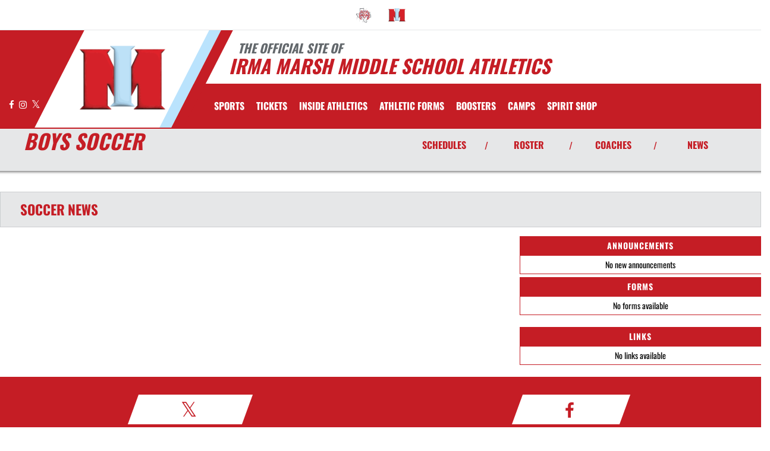

--- FILE ---
content_type: text/html; charset=utf-8
request_url: https://www.google.com/recaptcha/api2/aframe
body_size: 267
content:
<!DOCTYPE HTML><html><head><meta http-equiv="content-type" content="text/html; charset=UTF-8"></head><body><script nonce="z2tmNDD5V_IHoVLz3ZxE9w">/** Anti-fraud and anti-abuse applications only. See google.com/recaptcha */ try{var clients={'sodar':'https://pagead2.googlesyndication.com/pagead/sodar?'};window.addEventListener("message",function(a){try{if(a.source===window.parent){var b=JSON.parse(a.data);var c=clients[b['id']];if(c){var d=document.createElement('img');d.src=c+b['params']+'&rc='+(localStorage.getItem("rc::a")?sessionStorage.getItem("rc::b"):"");window.document.body.appendChild(d);sessionStorage.setItem("rc::e",parseInt(sessionStorage.getItem("rc::e")||0)+1);localStorage.setItem("rc::h",'1768568517703');}}}catch(b){}});window.parent.postMessage("_grecaptcha_ready", "*");}catch(b){}</script></body></html>

--- FILE ---
content_type: text/css
request_url: https://www.irmamarshathletics.com/less/templates/5/main.min.css?v=1.3
body_size: 22610
content:
.broadcasting-page{max-width:1170px;margin:0 auto;}@media only screen and (max-width:991px){.broadcasting-page{padding:60px 10px 30px 10px;}}.broadcasting-page .channel-table{background-color:#fff;border:solid 1px #fff!important;}.broadcasting-page .channel-table thead{background-color:#2f2f2f;color:#fff;}.broadcasting-page .channel-table thead tr th{border:solid 1px #fff;color:#fff;}.broadcasting-page .live-broadcast-table{background-color:#fff;}.broadcasting-page .live-broadcast-table thead{background-color:#2f2f2f;color:#fff;display:block!important;}.broadcasting-page .live-broadcast-table thead tr th{border:0;color:#fff;}.broadcasting-page .live-broadcast-table tr{border:0;display:normal;}@media only screen and (max-width:600px){.broadcasting-page .live-broadcast-table tr{display:normal!important;}}.broadcasting-page .live-broadcast-subtable,.broadcasting-page .channel-table{border:0;margin-bottom:2px;border:solid 1px #2f2f2f;width:100%;}.broadcasting-page .live-broadcast-subtable tr,.broadcasting-page .channel-table tr{border:0;padding:2px;}@media only screen and (max-width:600px){.broadcasting-page .live-broadcast-subtable tr,.broadcasting-page .channel-table tr{display:table-row;}}.broadcasting-page .live-broadcast-subtable td,.broadcasting-page .channel-table td{border:0;padding:5px;color:#000;text-align:left;}@media only screen and (max-width:600px){.broadcasting-page .live-broadcast-subtable td,.broadcasting-page .channel-table td{display:table-cell;}}.broadcasting-page .live-broadcast-subtable td.event-date,.broadcasting-page .channel-table td.event-date{font-size:.75em;text-align:right;background-color:#2f2f2f;color:#fff;padding:5px;}.broadcasting-page .arch-player{text-align:center;padding:0 20px 20px 20px;}.broadcasting-page .arch-player .slider{height:130px!important;padding:10px 0 0 0;background-color:#464646;border-left:solid 1px #fff;border-right:solid 1px #fff;border-bottom:solid 1px #fff;}.broadcasting-page .arch-player h4{color:#fff;padding:10px;margin:10px 0 0 0;background-color:#2f2f2f;border:solid 1px #fff;}@media only screen and (max-width:500px){.broadcasting-page .arch-player h4{margin:20px auto;font-size:11px;text-align:center!important;}}@media only screen and (max-width:425px){.broadcasting-page .arch-player .item{margin:0 29px 0 20px;width:110px!important;}}@media only screen and (max-width:375px){.broadcasting-page .arch-player .item{margin:0 18px 0 18px;width:100px!important;}}@media only screen and (max-width:320px){.broadcasting-page .arch-player .item{margin:0 8px 0 8px;}}.broadcasting-page .arch-player .item .mini-screen{margin-left:auto;margin-right:auto;max-width:160px;max-height:91px;background-color:#333;border:1px solid #fff;}.broadcasting-page .arch-player .item .mini-screen img{margin:0 auto;padding:0;}@media only screen and (max-width:500px){.broadcasting-page .arch-player .item .mini-screen img{padding:3px;}}.broadcasting-page .arch-player .title span{color:#fff;position:relative;width:160px;padding:0;text-align:center;overflow:hidden;text-overflow:ellipsis;white-space:nowrap;display:inline-block;font-size:13px;}@media only screen and (max-width:500px){.broadcasting-page .arch-player .title{display:none;}}.broadcasting-page .arch-player .slick-slider__slide{height:250px;text-align:center;color:#000;}.broadcasting-page .arch-player .slick-slider__slide:nth-child(even){background-color:#ccc;}.broadcasting-page .arch-player .slick-slider__slide:nth-child(odd){background-color:#aaa;}.broadcasting-page .arch-player .slick-prev{left:5px;z-index:1000;}.broadcasting-page .arch-player .slick-next{right:5px;z-index:1000;}.broadcasting-page .arch-player .next-button,.broadcasting-page .arch-player .prev-button{position:absolute;bottom:0;font-size:17px;top:48%;color:#fff;}.broadcasting-page .arch-player .prev-button{left:16px;top:37px;z-index:100;transform:rotate(0deg);}@media only screen and (max-width:991px){.broadcasting-page .arch-player .prev-button{left:1%;transform:rotate(0deg);top:35px;}}@media only screen and (max-width:425px){.broadcasting-page .arch-player .prev-button{left:-12%;top:32px;}}@media only screen and (max-width:375px){.broadcasting-page .arch-player .prev-button{top:25px;}}@media only screen and (max-width:320px){.broadcasting-page .arch-player .prev-button{top:16px;}}.broadcasting-page .arch-player .next-button{right:16px;top:37px;transform:rotate(0deg);}@media only screen and (max-width:991px){.broadcasting-page .arch-player .next-button{left:97.5%;transform:rotate(0deg);top:35px;}}@media only screen and (max-width:425px){.broadcasting-page .arch-player .next-button{left:102.5%;top:32px;}}@media only screen and (max-width:375px){.broadcasting-page .arch-player .next-button{top:25px;}}@media only screen and (max-width:320px){.broadcasting-page .arch-player .next-button{top:16px;}}.broadcasting-page .broadcast-main-panel{border:4px solid #fff;}@media only screen and (max-width:500px){.broadcasting-page .broadcast-main-panel{margin-bottom:0;}}.broadcasting-page .broadcast-main-panel .panel-heading{border-radius:0;text-transform:uppercase;color:#fff;font-size:40px;font-weight:700;font-family:'Oswald',sans-serif;}@media only screen and (max-width:1024px){.broadcasting-page .broadcast-main-panel .panel-heading{font-size:32px;}}@media only screen and (max-width:500px){.broadcasting-page .broadcast-main-panel .panel-heading{font-size:19px;}}.broadcasting-page .broadcast-background-color{background-color:#000;}.broadcasting-page .broadcast-holder{margin:0 auto;border:1px solid #fff;}.broadcasting-page .ad-placement img{margin:0 auto;}@font-face{font-family:'Oswald';font-style:normal;font-weight:300;src:url(https://fonts.gstatic.com/s/oswald/v56/TK3_WkUHHAIjg75cFRf3bXL8LICs169vsUZiYA.ttf) format('truetype');}@font-face{font-family:'Oswald';font-style:normal;font-weight:400;src:url(https://fonts.gstatic.com/s/oswald/v56/TK3_WkUHHAIjg75cFRf3bXL8LICs1_FvsUZiYA.ttf) format('truetype');}@font-face{font-family:'Oswald';font-style:normal;font-weight:700;src:url(https://fonts.gstatic.com/s/oswald/v56/TK3_WkUHHAIjg75cFRf3bXL8LICs1xZosUZiYA.ttf) format('truetype');}@font-face{font-family:'Roboto';font-style:normal;font-weight:300;font-stretch:normal;src:url(https://fonts.gstatic.com/s/roboto/v48/KFOMCnqEu92Fr1ME7kSn66aGLdTylUAMQXC89YmC2DPNWuaabVmUiA8.ttf) format('truetype');}@font-face{font-family:'Roboto';font-style:normal;font-weight:400;font-stretch:normal;src:url(https://fonts.gstatic.com/s/roboto/v48/KFOMCnqEu92Fr1ME7kSn66aGLdTylUAMQXC89YmC2DPNWubEbVmUiA8.ttf) format('truetype');}@font-face{font-family:'Roboto';font-style:normal;font-weight:700;font-stretch:normal;src:url(https://fonts.gstatic.com/s/roboto/v48/KFOMCnqEu92Fr1ME7kSn66aGLdTylUAMQXC89YmC2DPNWuYjalmUiA8.ttf) format('truetype');}@font-face{font-family:'Roboto Slab';font-style:normal;font-weight:300;src:url(https://fonts.gstatic.com/s/robotoslab/v35/BngbUXZYTXPIvIBgJJSb6s3BzlRRfKOFbvjo0oSmb2Rm.ttf) format('truetype');}@font-face{font-family:'Roboto Slab';font-style:normal;font-weight:400;src:url(https://fonts.gstatic.com/s/robotoslab/v35/BngbUXZYTXPIvIBgJJSb6s3BzlRRfKOFbvjojISmb2Rm.ttf) format('truetype');}@font-face{font-family:'Roboto Slab';font-style:normal;font-weight:700;src:url(https://fonts.gstatic.com/s/robotoslab/v35/BngbUXZYTXPIvIBgJJSb6s3BzlRRfKOFbvjoa4Omb2Rm.ttf) format('truetype');}*{font-family:'Oswald',sans-serif;margin:0 0 0 0;padding:0;}h1{font-size:47px;font-style:italic;font-weight:700;text-transform:uppercase;}@media only screen and (max-width:500px){h1{font-size:2.3em;text-align:center;}}ul{padding-left:4rem;list-style-type:square;list-style-position:outside;list-style-image:none;}ul li{font-size:16px;background-position:0 0;background-size:1.6rem 1.6rem;background-repeat:no-repeat;}.slick-slide:focus{outline:0;}img:focus{outline:0;}a:focus{outline:0;}html,body{overflow-x:hidden;}html{height:100%;}body{-webkit-overflow-scrolling:touch;}div#line span#text{display:none;}.mk-blank{display:none;}.center-li{display:table;margin:0 auto;text-align:center;}.center-li .nav{display:inline-flex;}.center-li .nav li a{font-size:16px;font-weight:600;padding:0 5px 0 5px;}a:focus-visible,button:focus-visible,input:focus-visible,select:focus-visible,textarea:focus-visible,.navbar-toggle:focus-visible,.navbar-brand:focus-visible,.navbar-nav>li>a:focus-visible,.dropdown-menu>li>a:focus-visible,.jumbotron-slider a:focus-visible{outline:3px solid #005fcc;outline-offset:2px;}.dropdown-menu>li>a:focus-visible{background-color:#e0e0e0;outline:3px solid #005fcc;outline-offset:2px;}*:focus:not(:focus-visible){outline:0;}*:focus-visible{outline:3px solid #005fcc;outline-offset:2px;border-radius:3px;box-shadow:0 0 5px rgba(0,95,204,.8);}.upcoming-events .slick-prev2,.upcoming-events .slick-next2{cursor:pointer;background:none;border:0;padding:10px;display:inline-block;text-align:center;font-size:1rem;}.upcoming-events .slick-prev2:focus-visible,.upcoming-events .slick-next2:focus-visible{outline:3px solid #fc0!important;outline-offset:3px;border-radius:5px;box-shadow:0 0 8px rgba(255,204,0,.9);}.upcoming-events .slick-prev2:focus,.upcoming-events .slick-next2:focus{outline:3px solid #007bff!important;}.gallery-page a:focus-visible,.gallery-page button:focus-visible,.gallery-page img:focus-visible{outline:3px solid #005fcc;outline-offset:2px;}.focus-indicator{position:absolute;top:8px;right:8px;background:rgba(255,255,255,.8);border-radius:50%;padding:4px;display:none;}.gallery-page a:focus-visible .focus-indicator{display:inline-block;}.photo{position:relative;}.skip-link{position:absolute;top:-50px;left:10px;background:#000;color:#fff!important;padding:10px;z-index:100;text-decoration:none;}.skip-link:focus{top:10px;}.visually-hidden{position:absolute;width:1px;height:1px;padding:0;margin:-1px;overflow:hidden;clip:rect(0,0,0,0);white-space:nowrap;border:0;}.skip-social-link{position:absolute;top:-40px;left:10px;background:#000;color:#fff;padding:10px;text-decoration:none;z-index:100;}.skip-social-link:focus{top:10px;}.video-thumb{margin:0 auto;width:100%;height:auto;}.video-thumb i{font-size:40px;color:#fff;position:absolute;bottom:5%;left:5%;z-index:99;}.slider{position:relative;height:400px;width:100%;}.content-container{width:1170px;margin:0 auto;}@media only screen and (max-width:1280px){.content-container{width:100%;}}.full-width-container{min-height:100px;}.full-width-container .pennant{position:relative;width:100%;margin-bottom:50px;}.full-width-container .pennant:before{content:"";position:absolute;top:100%;left:0;border-left:50vw solid transparent;border-right:50vw solid transparent;}@media only screen and (max-width:991px){.vertical-line{border-right:0;}}.btn-primary:hover,.btn-primary:active{color:#fff;}.btn:hover,.btn:focus{background-position:0 -40px;}.header-slanted-default{background-color:#fff;text-align:center;text-transform:uppercase;padding:5px 80px;margin:0 0 40px 0;display:inline-block;}.header-slanted{-ms-transform:skewX(-20deg);-webkit-transform:skewX(-20deg);transform:skewX(-20deg);}.header-slanted-content{-ms-transform:skewX(20deg);-webkit-transform:skewX(20deg);transform:skewX(20deg);display:inline-block;font-size:2em;letter-spacing:5px;font-weight:bold;}.main-menu{float:left;}@media only screen and (max-width:1024px){.main-menu{float:none;}}.fixed-menu-container{width:1280px;margin:0 auto;}@media only screen and (max-width:1024px){.fixed-menu-container{width:100%;}}.live-broadcast{background-color:#2f2f2f;color:#fff;text-transform:uppercase;text-align:center;padding:10px;position:relative;z-index:1;border-top:solid 1px #fff;}.live-broadcast img{max-height:30px;}.live-broadcast a{color:#fff;}.live-broadcast .container{width:100%!important;}table{width:100%;margin:0;padding:0;border-collapse:collapse;border-spacing:0;}@media only screen and (max-width:600px){table{border:0;}}table thead{display:table-header-group;}@media only screen and (max-width:600px){table thead{display:table-header-group;}}table tr{padding:5px;}@media only screen and (max-width:600px){table tr{margin-bottom:10px;display:block;}}table th,table td{padding:10px;text-align:left;}table th{text-transform:uppercase;font-size:14px;letter-spacing:1px;text-align:left;}@media only screen and (max-width:600px){table th{color:#333;}}@media only screen and (max-width:600px){table td{display:block;text-align:right;font-size:13px;}}@media only screen and (max-width:600px){table td:before{content:attr(data-label);float:left;text-transform:uppercase;font-weight:bold;}}table td:last-child{border-bottom:0;color:#000;}header .feeder-menu{display:table;margin:0 auto;width:100%;background-color:#fff;border-bottom:1px solid #e6e7e8;}header .feeder-menu .nav{display:table;margin:0 auto;height:32px;}header .feeder-menu .slant-tabs li{flex:1;position:relative;float:left;padding-bottom:0;max-width:67px;}header .feeder-menu .slant-tabs li.district-tab{display:block;max-width:200px;}header .feeder-menu .slant-tabs li.feeder-bookend{background-color:transparent;margin-right:0!important;}header .feeder-menu .slant-tabs li.feeder-bookend img{height:50px;}@media only screen and (max-width:991px){header .feeder-menu .slant-tabs{display:none;}}header .feeder-menu .slant-tabs a{text-decoration:none;text-align:center;padding:5px;}header .feeder-menu .slant-tabs a img{height:30px;margin:5px;}header .feeder-menu .slant-tabs a img{transition:all .2s ease-in-out;}header .feeder-menu .slant-tabs a img:hover{transform:scale(1.5);}header .header-container{height:180px;padding-left:0;background-color:#fff;}header .left-angle,header .right-angle{background-color:#fff;width:120px;border-style:solid;border-width:180px 90px 0 0;float:left;height:130px;}header .logo-angle{background-color:#fff;width:200px;float:left;height:130px;}header .secondary-logo-angle{width:120px;border-style:solid;border-width:27vh 90px 0 0;float:left;height:130px;}header .secondary-line{height:180px;width:0;-moz-transform:skew(-27deg);-webkit-transform:skew(-27deg);transform:skew(-27deg);float:left;margin-left:-46px;}header .primary-line{height:164px;width:0;-moz-transform:skew(-27deg);-webkit-transform:skew(-27deg);transform:skew(-27deg);float:left;margin-left:0;}header .right-header{background-color:#fff;width:100px;border-style:solid;border-width:0 0 90px 2vh;border-color:transparent transparent #091a35 #fff;float:left;margin:90px 0 0 -53px;}header .menu-container{height:90px;float:left;width:100%;margin-top:-180px;margin-left:300px;}header .menu-container h1{text-transform:uppercase;}header .logo img{max-height:150px;max-width:170px;margin:20px 0 0 -35px;}.sr-only{position:absolute;width:1px;height:1px;margin:-1px;padding:0;overflow:hidden;clip:rect(0,0,0,0);border:0;}.main-header{margin:0 auto;}.header-topper{background:#fff;display:flex;display:-webkit-flex;height:90px;}.header-topper .site-title{display:inline-block;font-size:32px;margin-top:7px;text-transform:uppercase;margin-left:100px;font-weight:600;white-space:nowrap;}.header-topper .site-title small i{color:#63686c;font-weight:600;}@media only screen and (max-width:1024px){.header-topper{display:none;}}.header-topper:before{content:'';flex:1;-webkit-flex:1;min-width:1px;min-height:1px;display:block;}@media screen and (min-width:1024px) and (max-width:1366px){.header-topper:before{min-width:10px;}}.header-topper:after{content:'';flex:1;-webkit-flex:1;min-width:1px;min-height:1px;display:block;}.header-topper .row{flex:1 1 1280px;-webkit-flex:1 1 1280px;min-width:1px;min-height:1px;display:-webkit-flex;display:-ms-flexbox;max-width:1280px;}.header-topper .row:before{content:'';display:block;width:285px;display:inline-block;}#center{z-index:99;margin-top:-90px;width:250px;float:left;position:relative;}@media screen and (min-width:1024px) and (max-width:1366px){#center{z-index:99;}}@media only screen and (max-width:1024px){#center{display:none;}}.header-gfx{height:164px;-moz-transform:skew(-27deg);-webkit-transform:skew(-27deg);transform:skew(-27deg);background-color:#fff;float:left;width:230px;text-align:center;}.header-gfx img{-moz-transform:skew(27deg);-webkit-transform:skew(27deg);transform:skew(27deg);display:block;margin:3% auto auto auto;width:176px;}.primary-line{height:174px;width:0;-moz-transform:skew(-27deg);-webkit-transform:skew(-27deg);transform:skew(-27deg);float:left;}#fixedscroll{width:100%;}.fixedbar{position:fixed;margin-top:0;top:0;left:0;z-index:2000;}@media only screen and (max-width:991px){.fixedbar{position:relative;}}.fixedbar .header-gfx img{width:80px;position:absolute;bottom:4px;left:67px;}.custom-nav .navbar{position:inherit;margin:0;padding:0;}.custom-nav .navbar .navbar-header .navbar-brand{display:none;padding:0;margin:0;}@media only screen and (max-width:1024px){.custom-nav .navbar .navbar-header .navbar-brand{display:block;}}.custom-nav .navbar .navbar-header .navbar-brand img{width:50px;height:auto;margin:16px;}@media only screen and (max-width:768px){.custom-nav .navbar .navbar-header .navbar-brand img{margin:5px;}}.custom-nav .navbar .dropdown-text{text-transform:uppercase;}.custom-nav .fixed-menu-container{width:1280px;margin:0 auto;}.custom-nav .default-navbar{height:75px;}.custom-nav .navbar-nav>li>a{line-height:74px;text-transform:uppercase;font-size:16px;padding:0 10px;text-align:center;font-weight:600;}@media only screen and (max-width:500px){.custom-nav .navbar-nav>li>a{text-align:left;}}.custom-nav .navbar-nav>li>a:hover{background-color:transparent;text-decoration:underline;}.custom-nav .navbar-nav>li>a:focus{background-color:transparent;}.custom-nav .nav .open>a,.custom-nav .nav .open>a:focus,.custom-nav .nav .open>a:hover{background-color:transparent;}.custom-nav .navbar-nav .open .dropdown-menu{background-color:#fff;}@media only screen and (max-width:991px){.custom-nav .yamm .container{width:100%;}}.custom-nav .yamm .dropdown.yamm-fw .dropdown-menu{left:0;right:0;margin:auto;padding:20px;}@media only screen and (max-width:768px){.custom-nav .yamm .dropdown.yamm-fw .dropdown-menu{width:100%;}}.custom-nav .yamm .dropdown.yamm-fw .dropdown-menu li{margin:5px;}@media only screen and (max-width:991px){.custom-nav .yamm .dropdown.yamm-fw .dropdown-menu li{margin:0;}}.custom-nav .two-columns{-webkit-column-count:2;-moz-column-count:2;column-count:2;-webkit-column-gap:40px;column-gap:40px;-moz-column-gap:40px;padding:20px;}@media only screen and (max-width:991px){.custom-nav .two-columns{-webkit-column-count:1;-moz-column-count:1;column-count:1;-webkit-column-gap:40px;column-gap:40px;-moz-column-gap:40px;padding:5px;}}.custom-nav .two-columns li{display:inline-block;width:100%;border-bottom:solid 1px #e6e7e8;}.custom-nav .two-columns .sport-link-nfo{padding:5px 20px 0 20px;text-transform:uppercase;}.custom-nav .two-columns .sport-link-nfo a{font-size:16px;}.custom-nav .two-columns .sport-link-nfo span{font-size:16px;}.custom-nav .two-columns .sport-link-nfo .link{font-weight:600;}.custom-nav .two-columns .sport-link-nfo .nfo{text-align:right;font-weight:300;font-style:italic;}.custom-nav .dr-text a{max-width:275px;overflow:hidden;text-overflow:ellipsis;display:inline-block;transition:all .3s ease;}@media only screen and (max-width:768px){.custom-nav .dr-text a{text-overflow:clip;overflow:visible;}}.custom-nav .feeder-dropdown li a{padding:5px 20px 5px 20px!important;}.custom-nav .dropdown-menu li a{font-size:16px;text-transform:uppercase;font-weight:600;padding:0;}.custom-nav .dropdown-menu li a:hover{background-color:transparent;background-image:none;text-decoration:underline;}.custom-nav .dropdown-menu .feeder-link,.custom-nav .dropdown-menu .feeder-link-img{display:inline-block;}.custom-nav .dropdown-menu .feeder-link-img{width:auto;height:30px;float:right;margin-right:20px;}.dropdown-menu-right{right:auto!important;}@media(min-width:768px){.dropdown:hover .dropdown-menu{display:block;}}@media(max-width:767px){.three-column-dropdown{flex-direction:column!important;min-width:auto;max-width:100%;}.dropdown-column{flex:none;width:100%;padding:0 15px;}.dropdown-column li{margin-bottom:8px;}}.widget.padded-box{width:1170px;padding:20px;margin:0 auto;}@media only screen and (max-width:1280px){.widget.padded-box{width:90%;}}.widget.box{width:1170px;margin:0 auto;padding-bottom:20px;}@media only screen and (max-width:1280px){.widget.box{width:90%;}}.widget.box-small{margin:0 auto;padding-bottom:20px;}@media only screen and (max-width:1280px){.widget.box-small{width:90%;}}.widget .widget-header h1{text-align:center;text-transform:uppercase;font-size:4em;}@media only screen and (max-width:991px){.widget .widget-header h1{font-size:3em;}}@media only screen and (max-width:500px){.widget .widget-header h1{font-size:2.3em;}}.widget .widget-sub-header span{font-size:30px;text-decoration:underline;text-transform:uppercase;}.contact-us{text-align:center;}.contact-us p{color:#fff;font-size:1.2em;text-transform:uppercase;margin:0;}@media only screen and (max-width:500px){.contact-us p{font-size:.9em;}}.platinum-partner-container .slider{height:250px;}.platinum-partner-container .slick-slide img{height:150px;padding:5px;}.plat-part-text{font-size:28px;padding:20px 0 20px 0;color:#fff!important;}@media only screen and (max-width:1300px){.plat-part-text{font-size:20px;}}@media screen and (min-width:768px) and (max-width:1023px) and (orientation:portrait){.plat-part-text{padding:19px 0 0 20px;}}@media only screen and (max-width:500px){.plat-part-text{padding:10px;}}@media screen and (max-height:320px) and (orientation:landscape){.plat-part-text{font-size:21px;}}.footer-items .flex-container{display:flex;flex-direction:row;flex-wrap:wrap;justify-content:space-around;align-content:space-around;align-items:center;width:1170px;margin:0 auto;}@media only screen and (max-width:768px){.footer-items .flex-container .mm-logo{margin:40px;}}@media only screen and (max-width:1300px){.footer-items .flex-container{width:100%;padding-top:10px;padding-bottom:10px;}}.footer-items .flex-container img{max-height:130px;}.footer-items .flex-item:nth-child(1){order:0;flex:0 1 auto;align-self:auto;}.footer-items .flex-item:nth-child(2){order:0;flex:0 1 auto;align-self:auto;}.footer-items .flex-item:nth-child(3){order:0;flex:0 1 auto;align-self:auto;}.footer-items .flex-item:nth-child(4){order:0;flex:0 1 auto;align-self:auto;}.footer-items .flex-item:nth-child(5){order:0;flex:0 1 auto;align-self:auto;}.footer-items .flex-item:nth-child(6){order:0;flex:0 1 auto;align-self:auto;}.footer-items #app-downloads a{padding:10px;}.footer-items #app-downloads #niaaa-icon{margin:20px auto 20px auto;width:auto;height:75px;}.footer-items #app-downloads .custom-icon{width:auto;height:75px;margin-left:auto;margin-right:auto;border:2px solid #808080;border-radius:10px;}.footer-items #app-downloads #badges{text-align:center;margin:20px;}.footer-items #app-downloads #badges .app-icon{border:1px solid #e6e7e8;border-radius:15%;width:70px;margin:10px auto;}.footer-items #app-downloads #badges img{display:inline-block;margin:10px auto;width:140px;height:auto;}@media only screen and (max-width:600px){.footer-items #app-downloads #badges img{display:block;}}.footer-items .footer-disclaimer{font-size:1.2rem;color:#f1f1f1;margin-top:10px;font-style:italic;}#policy{margin-bottom:20px;font-size:1.2em;text-align:center;color:#fff;}#policy a{color:#fff;}#affiliate-imgs{margin:0 auto;padding-top:20px;text-align:center;}#affiliate-imgs img{height:60px;width:auto;margin-bottom:20px;}@media screen and (min-width:1024px) and (max-width:1365px) and (orientation:portrait){#affiliate-imgs img{height:54px;margin-bottom:10px;}}@media screen and (min-width:768px) and (max-width:1023px) and (orientation:portrait){#affiliate-imgs img{height:54px;margin-bottom:10px;}}@media screen and (max-width:414px) and (orientation:portrait),screen and (max-width:375px) and (orientation:portrait),screen and (max-width:320px) and (orientation:portrait){#affiliate-imgs img{height:55px;margin-bottom:10px;}}@media screen and (max-width:360px) and (orientation:portrait),screen and (max-width:412px) and (orientation:portrait){#affiliate-imgs img{height:55px;margin-bottom:10px;}}@media only screen and (max-width:991px){#affiliate-imgs{padding-top:20px;}}#co-nfo{margin:0 auto;padding-top:25px;padding-bottom:0;text-align:center;}@media only screen and (max-width:991px){#co-nfo{padding-top:35px;}}@media screen and (min-width:768px) and (max-width:1023px) and (orientation:portrait),screen and (min-width:768px) and (max-width:1365px) and (orientation:landscape),screen and (min-width:1024px) and (max-width:1365px) and (orientation:portrait),screen and (min-width:1024px) and (max-width:1365px) and (orientation:landscape){#co-nfo{padding-top:25px;padding-bottom:25px;}}@media screen and (max-width:414px) and (orientation:portrait),screen and (max-width:412px) and (orientation:portrait),screen and (max-width:375px) and (orientation:portrait),screen and (max-width:360px) and (orientation:portrait){#co-nfo{padding-top:7%;}}@media screen and (max-width:320px) and (orientation:portrait){#co-nfo{padding-top:15%;}}#co-nfo img{width:220px;margin:0 auto;}@media screen and (min-width:1024px) and (max-width:1365px) and (orientation:portrait){#co-nfo img{width:190px;height:auto;}}@media screen and (min-width:1024px) and (max-width:1365px) and (orientation:landscape){#co-nfo img{width:190px;height:auto;}}@media screen and (min-width:768px) and (max-width:1023px) and (orientation:portrait){#co-nfo img{width:190px;height:auto;}}@media screen and (min-width:768px) and (max-width:1365px) and (orientation:landscape){#co-nfo img{width:190px;height:auto;}}@media screen and (max-width:414px) and (orientation:portrait),screen and (max-width:412px) and (orientation:portrait){#co-nfo img{width:190px;height:auto;}}@media screen and (max-height:414px) and (orientation:landscape){#co-nfo img{width:190px;height:auto;}}@media screen and (max-width:375px) and (orientation:portrait),screen and (max-width:360px) and (orientation:portrait){#co-nfo img{width:190px;height:auto;}}@media screen and (max-height:375px) and (orientation:landscape),screen and (max-height:360px) and (orientation:landscape),screen and (max-height:412px) and (orientation:landscape){#co-nfo img{width:190px;height:auto;}}@media screen and (max-width:320px) and (orientation:portrait){#co-nfo img{width:159px;margin:-35px 0 0 81px;}}@media screen and (max-height:320px) and (orientation:landscape){#co-nfo img{width:190px;height:auto;}}.thumbnail-view{background-size:contain;}#thumbnail-preview-indicators{position:relative;overflow:hidden;}#thumbnail-preview-indicators .slides div[class^='slide-']{background-size:cover;background-position:top center;background-repeat:no-repeat;}#thumbnail-preview-indicators,#thumbnail-preview-indicators .slides,#thumbnail-preview-indicators .slides div[class^='slide-']{height:700px;}@media only screen and (max-width:1024px){#thumbnail-preview-indicators,#thumbnail-preview-indicators .slides,#thumbnail-preview-indicators .slides div[class^='slide-']{height:300px;}}#thumbnail-preview-indicators .carousel-inner .item .carousel-caption{bottom:100px;text-transform:uppercase;text-shadow:0 2px 6px #000;padding:0;}@media screen and (max-width:375px) and (orientation:portrait),screen and (max-width:414px) and (orientation:portrait),screen and (max-width:320px) and (orientation:portrait),screen and (max-width:360px) and (orientation:portrait),screen and (max-width:412px) and (orientation:portrait){#thumbnail-preview-indicators .carousel-inner .item .carousel-caption{bottom:40px;}}@media screen and (max-height:375px) and (orientation:landscape),screen and (max-height:414px) and (orientation:landscape),screen and (min-width:768px) and (max-width:1023px) and (orientation:portrait){#thumbnail-preview-indicators .carousel-inner .item .carousel-caption{bottom:90px;}}.carousel-caption h1{color:#fff;font-size:2.4em;font-weight:bold;}@media only screen and (max-width:600px){.carousel-caption h1{font-size:1.4em;font-weight:300;}}.carousel-caption a:hover{text-decoration:none;}#thumbnail-preview-indicators .carousel-indicators li{position:relative;width:100px;height:50px;opacity:.6;border:.5px solid #fff;border-radius:0;}#thumbnail-preview-indicators .carousel-indicators li.active{position:relative;width:100px;height:50px;opacity:1;border:.5px solid #fff;}#thumbnail-preview-indicators .carousel-indicators li>.thumbnail{position:absolute;top:0;width:100px;display:none;opacity:0;left:50%;margin-top:-80px;margin-left:-50px;}#thumbnail-preview-indicators .carousel-indicators li:hover>.thumbnail,#thumbnail-preview-indicators .carousel-indicators li.active>.thumbnail{display:block;}@media only screen and (max-width:500px){#thumbnail-preview-indicators .carousel-indicators li:hover>.thumbnail,#thumbnail-preview-indicators .carousel-indicators li.active>.thumbnail{display:none;}}#thumbnail-preview-indicators .carousel-indicators li.active>.thumbnail:hover{opacity:1;}@media screen and (max-width:480px){#thumbnail-preview-indicators .carousel-indicators li,#thumbnail-preview-indicators .carousel-indicators li.active{display:none;}#thumbnail-preview-indicators .carousel-indicators li>.thumbnail{width:50px;left:50%;margin-top:-50px;margin-left:-25px;}}.upcoming-events .item{margin:0 20px;border:solid 1px #cbced0;}.upcoming-events .item .item-header{height:30px;color:#fff!important;font-size:1.2em;text-align:center;padding-top:2px;text-transform:uppercase;}.upcoming-events .item .item-body{background-color:#fff;}.upcoming-events .item .item-body .item-home{text-align:center;text-transform:uppercase;font-size:1.4em;text-overflow:ellipsis;white-space:normal;overflow:hidden;padding-left:10px;padding-right:10px;height:56px;}.upcoming-events .item .item-body>.item-mascot{height:150px;text-align:center;font-size:16px;}.upcoming-events .item .item-body>.item-mascot img{margin:0 auto;height:100px;padding:10px;}.upcoming-events .item .item-body .item-at-vs{height:30px;text-align:center;}.upcoming-events .item .item-footer{background-color:#e6e7e8;padding:10px;border-top:solid 1px #cbced0;height:68px;}.upcoming-events .item .item-footer .item-opponent{font-size:1.2em;text-align:center;text-transform:uppercase;}@media screen and (max-width:375px) and (orientation:portrait),screen and (max-width:360px) and (orientation:portrait){.upcoming-events .item .item-footer .item-opponent{font-size:1.1em;}}.upcoming-events .item .item-footer .item-team{font-size:1.2em;text-align:center;text-transform:uppercase;}@media screen and (max-width:375px) and (orientation:portrait),screen and (max-width:360px) and (orientation:portrait){.upcoming-events .item .item-footer .item-team{font-size:1.1em;}}@media screen and (min-width:768px) and (max-width:1023px) and (orientation:portrait),screen and (min-width:768px) and (max-width:1365px) and (orientation:landscape),screen and (min-width:1024px) and (max-width:1365px) and (orientation:portrait),screen and (min-width:1024px) and (max-width:1365px) and (orientation:landscape){.upcoming-events .item .item-footer .item-team{font-size:1em;}}@media only screen and (max-width:500px){.upcoming-events .item.slick-slide{margin:0;}}.upcoming-events .slick-prev2{font-size:60px;position:absolute;left:46.3%;top:83%;}@media only screen and (max-width:500px){.upcoming-events .slick-prev2{left:35%;}}.upcoming-events .slick-next2{font-size:60px;position:absolute;left:52%;top:83%;}@media only screen and (max-width:500px){.upcoming-events .slick-next2{left:58%;}}.upcoming-events .slick-prev2:before,.upcoming-events .slick-next2:before{opacity:1!important;}.upcoming-events .slick-dots{bottom:30px;}.upcoming-events .slick-dots li.slick-active button:before{opacity:1;font-size:12px;}@media only screen and (max-width:500px){.slick-dotted.slick-slider{margin-bottom:0!important;}}@media only screen and (max-width:500px){.slick-slider{margin-bottom:0;}}.slick-dots li button{display:none;}.home-page .district-component h1{text-align:center;text-transform:uppercase;font-size:4em;}@media only screen and (max-width:991px){.home-page .district-component h1{font-size:3em;}}.home-page .district-component .item{border:1px solid rgba(230,231,232,.75);padding:0;margin:5px;height:auto;}.home-page .district-component .item .item-header{display:flex;flex-direction:row;justify-content:space-around;margin:0;}.home-page .district-component .item .item-body .item-home,.home-page .district-component .item .item-body .item-mascot{height:auto;}.home-page .district-component .item .item-body .item-home span,.home-page .district-component .item .item-body .item-mascot span{display:block;text-align:center;font-size:15px;text-transform:uppercase;}.home-page .district-component .item .item-body .item-home img,.home-page .district-component .item .item-body .item-mascot img{margin:0 auto;height:65px;padding:5px;}.home-page .district-component .item .item-body .item-at-vs span{font-size:20px;font-weight:600;}.home-page .district-component .item .item-team span{display:block;text-align:center;font-size:20px;text-transform:uppercase;}.home-page .district-component .item hr{margin:5px auto 5px auto;width:75%;border:1px solid rgba(230,231,232,.75);}.home-page .district-component .item .item-footer{display:none;}.home-page .district-component .slick-prev2{font-size:60px;position:absolute;left:46.3%;top:83%;}@media screen and (max-width:414px) and (orientation:portrait),screen and (max-width:412px) and (orientation:portrait),screen and (max-width:375px) and (orientation:portrait),screen and (max-width:360px) and (orientation:portrait),screen and (max-width:320px) and (orientation:portrait),screen and (max-height:414px) and (orientation:landscape),screen and (max-height:412px) and (orientation:landscape),screen and (max-height:375px) and (orientation:landscape),screen and (max-height:360px) and (orientation:landscape),screen and (max-height:320px) and (orientation:landscape){.home-page .district-component .slick-prev2{left:35%;}}.home-page .district-component .slick-next2{font-size:60px;position:absolute;left:52%;top:83%;}@media screen and (max-width:414px) and (orientation:portrait),screen and (max-width:412px) and (orientation:portrait),screen and (max-width:375px) and (orientation:portrait),screen and (max-width:360px) and (orientation:portrait),screen and (max-width:320px) and (orientation:portrait),screen and (max-height:414px) and (orientation:landscape),screen and (max-height:412px) and (orientation:landscape),screen and (max-height:375px) and (orientation:landscape),screen and (max-height:360px) and (orientation:landscape),screen and (max-height:320px) and (orientation:landscape){.home-page .district-component .slick-next2{left:58%;}}.home-page .district-component .dist-hr,.home-page .district-component .composite-calendar{display:none;}.embed-container{position:relative;padding-bottom:56.25%;height:0;overflow:hidden;max-width:100%;}.embed-container iframe,.embed-container object,.embed-container embed{position:absolute;top:0;left:0;width:100%;height:100%;}.video-footer,.news-sidebar-footer{margin:10px 0 10px 0;}.video-footer div,.news-sidebar-footer div{padding:20px;}.video-footer .right-left-border,.news-sidebar-footer .right-left-border{border-left:solid 1px #63686c;border-right:solid 1px #63686c;}@media only screen and (max-width:991px){.video-footer .right-left-border,.news-sidebar-footer .right-left-border{border-left:0;border-right:0;}}.news-sidebar-footer .btn-primary{margin-top:-10px;}.embed-container #ba-quality .jw-preview{width:100%;}@media only screen and (min-width:1024px){.jwplayer{width:100%!important;height:145px!important;}}@media only screen and (max-width:991px){.jwplayer{width:100%!important;}}.home-page .yt-sec .sidebar-articles{margin:0;padding:0;}.home-page .yt-sec .sidebar-articles .row{padding:0;}.home-page .yt-sec .sidebar-articles p{text-align:left;margin:0;padding:0;}.home-page .yt-sec .sidebar-articles #side-story-wrap{text-align:center;}.home-page .yt-sec .sidebar-articles #side-story-wrap .dist-school-name{text-transform:uppercase;}.home-page .yt-sec .sidebar-articles #side-story-wrap .side-story-img{margin:0;padding:0;text-align:center;}.home-page .yt-sec .sidebar-articles #side-story-wrap .side-story-img img{width:126px;height:auto;margin:5px 0 5px 0;}@media only screen and (max-width:500px){.home-page .yt-sec .sidebar-articles #side-story-wrap .side-story-img img{width:98px;}}.home-page .yt-sec .sidebar-articles #side-story-wrap .article-text{margin:0;padding:0;}.home-page .yt-sec .sidebar-articles #side-story-wrap .article-text a span{text-align:left;margin:0;padding:0;display:block;width:293px;overflow:hidden;white-space:nowrap;text-overflow:ellipsis;margin:5px 0 5px 0;}@media only screen and (max-width:1024px){.home-page .yt-sec .sidebar-articles #side-story-wrap .article-text a span{width:212px;}}@media only screen and (max-width:500px){.home-page .yt-sec .sidebar-articles #side-story-wrap .article-text a span{width:170px;}}.home-page .yt-sec .news-sidebar-footer div{padding:10px;}.home-page .yt-sec .district-component .sidebar-articles{margin:0;padding:0;}.home-page .yt-sec .district-component .sidebar-articles .row{padding:0;}.home-page .yt-sec .district-component .sidebar-articles p{text-align:left;margin:0;padding:0;}.home-page .yt-sec .district-component .sidebar-articles #side-story-wrap{text-align:center;}.home-page .yt-sec .district-component .sidebar-articles #side-story-wrap .dist-school-name{text-transform:uppercase;}.home-page .yt-sec .district-component .sidebar-articles #side-story-wrap .side-story-img{margin:0;padding:0;text-align:center;}.home-page .yt-sec .district-component .sidebar-articles #side-story-wrap .side-story-img img{width:98px;height:auto;margin:5px 0 5px 0;}.home-page .yt-sec .district-component .sidebar-articles #side-story-wrap .article-text{margin:0;padding:0;}.home-page .yt-sec .district-component .sidebar-articles #side-story-wrap .article-text a span{text-align:left;margin:0;padding:0;display:block;width:293px;overflow:hidden;white-space:nowrap;text-overflow:ellipsis;margin:5px 0 5px 0;}@media only screen and (max-width:1024px){.home-page .yt-sec .district-component .sidebar-articles #side-story-wrap .article-text a span{width:212px;}}@media only screen and (max-width:500px){.home-page .yt-sec .district-component .sidebar-articles #side-story-wrap .article-text a span{width:170px;}}.home-page .yt-sec .district-component .news-sidebar-footer div{padding:10px;}.home-page .yt-sec .btn{will-change:transform;transition:transform 450ms;}.home-page .yt-sec .btn:hover{transition:transform 125ms;transform:translateY(-10px);}.home-page .yt-sec .sr-only{position:absolute;width:1px;height:1px;margin:-1px;border:0;padding:0;clip:rect(0 0 0 0);overflow:hidden;}.home-page .yt-sec .sr-only-focusable:focus{position:static;width:auto;height:auto;margin:0;clip:auto;padding:8px 16px;display:inline-block;background:#f0f0f0;}.team-page .news-detail-container .school-name-story,.news-page .news-detail-container .school-name-story{text-align:center;}.team-page .news-detail-container .school-name-story span,.news-page .news-detail-container .school-name-story span{text-transform:uppercase;font-size:15px;}.team-page .news-detail-container #read-more-link h2,.news-page .news-detail-container #read-more-link h2{white-space:nowrap;overflow:hidden;text-overflow:ellipsis;margin:5px 0 5px 0;}.team-page #news-wbg .dist-school-name,.news-page #news-wbg .dist-school-name{text-transform:uppercase;font-size:15px;}.news-page .district-component .news-detail-container .school-name-story{text-align:center;}.news-page .district-component .news-detail-container .school-name-story span{text-transform:uppercase;font-size:15px;}.news-page .district-component .news-detail-container #read-more-link h2{white-space:nowrap;overflow:hidden;text-overflow:ellipsis;margin:5px 0 5px 0;}.news-page .district-component #news-wbg .dist-school-name{text-transform:uppercase;font-size:15px;}.pagination li a{color:#e6e7e8;}.news-article{padding:20px;}@media screen and (max-width:414px) and (orientation:portrait),screen and (max-width:412px) and (orientation:portrait),screen and (max-width:375px) and (orientation:portrait),screen and (max-width:360px) and (orientation:portrait),screen and (max-width:320px) and (orientation:portrait){.news-article{padding:10px;}}.news-article h2.full-article-title{margin:0 0 5px 0;font-size:47px;font-weight:600;}@media screen and (max-width:414px) and (orientation:portrait),screen and (max-height:414px) and (orientation:landscape),screen and (max-width:412px) and (orientation:portrait),screen and (max-height:412px) and (orientation:landscape){.news-article h2.full-article-title{margin:0 0 10px 0;font-size:24px;}}@media screen and (max-width:375px) and (orientation:portrait),screen and (max-height:375px) and (orientation:landscape),screen and (max-width:360px) and (orientation:portrait),screen and (max-height:360px) and (orientation:landscape),screen and (max-width:320px) and (orientation:portrait),screen and (max-height:320px) and (orientation:landscape){.news-article h2.full-article-title{margin:0 0 10px 0;font-size:19px;}}.news-article .image-wrap{float:left;margin:0 20px 20px 0;}.news-article .image-wrap img{height:360px;width:480px;}@media only screen and (max-width:1024px){.news-article .image-wrap img{width:100%;}}@media only screen and (max-width:991px){.news-article .image-wrap img{height:100%;}}.news-article .image-caption{position:relative;right:0!important;bottom:0;left:0!important;z-index:10;padding:2px 10px;color:#fff;text-align:left;background-color:#000;opacity:.7;}.news-article .image-caption h3{margin:0;}@media screen and (min-width:768px) and (max-width:1023px) and (orientation:portrait),screen and (max-width:414px) and (orientation:portrait),screen and (max-width:375px) and (orientation:portrait),screen and (max-width:360px) and (orientation:portrait),screen and (max-width:412px) and (orientation:portrait){.news-article .image-caption h3{font-size:21px;}}@media screen and (max-width:320px) and (orientation:portrait){.news-article .image-caption h3{font-size:15px;}}.news-article .image-caption h4{margin:0 0 5px 0;font-size:14px;}@media screen and (min-width:768px) and (max-width:1023px) and (orientation:portrait),screen and (max-width:414px) and (orientation:portrait),screen and (max-width:375px) and (orientation:portrait),screen and (max-width:320px) and (orientation:portrait),screen and (max-width:360px) and (orientation:portrait),screen and (max-width:412px) and (orientation:portrait){.news-article .image-caption h4{font-size:17px;}}.news-article .full-article-body{margin-top:20px;font-family:'Roboto',sans-serif;font-size:18px;text-align:justify;}@media screen and (max-width:414px) and (orientation:portrait),screen and (max-width:412px) and (orientation:portrait),screen and (max-width:375px) and (orientation:portrait),screen and (max-width:360px) and (orientation:portrait),screen and (max-width:320px) and (orientation:portrait){.news-article .full-article-body{font-size:15px;}}@media screen and (max-height:414px) and (orientation:landscape),screen and (max-height:412px) and (orientation:landscape),screen and (max-height:375px) and (orientation:landscape),screen and (max-height:360px) and (orientation:landscape),screen and (max-height:320px) and (orientation:landscape){.news-article .full-article-body{font-size:15px;}}.news-article .full-article-body a{font-family:'Oswald',sans-serif;}.news-article .article-source{margin-top:20px;border-top:solid 1px #e6e7e8;padding-top:10px;}.news-article .article-source .article-source-title{text-transform:uppercase;}.side-news{padding-left:40px;}@media only screen and (max-width:768px){.side-news{top:0;}}@media only screen and (max-width:500px){.side-news{width:100%;margin:0 auto;}}.side-news a{font-weight:600;font-size:20px;}.margin-bottom-fix-10px{margin-bottom:10px;}.news-header{font-size:47px;font-style:italic;font-weight:700;}@media only screen and (max-width:500px){.news-header{font-size:34px;}}.news-component h2{text-transform:uppercase;font-size:47px;font-style:italic;font-weight:700;margin-top:50px;margin-bottom:50px;}.news-component h3{margin:0;height:55px;}.news-component #news-archive-title{display:none;}.news-component .news-detail-container{background-color:#fff;margin-bottom:15px;border:solid 10px #e6e7e8;padding:0;}.news-component .news-detail-container #read-more-link h3::first-letter {text-transform:uppercase;}.news-component .news-detail-container #read-more-link h3{font-weight:600;font-style:italic;}@media only screen and (max-width:500px){.news-component .news-detail-container #read-more-link h3{font-size:20px;}}.news-component .news-detail-container .text-center h3::before{content:"Posted: ";}.news-component .news-detail-container .text-center{text-align:left;}.news-component .news-detail-container .text-center h3{font-size:20px;font-weight:300;}.news-component .news-detail-container .article-image-preview{background-size:cover!important;background-position:center center!important;height:320px;}.news-component .news-detail-container .news-info{padding:20px;}.news-component .row-eq-height .col-md-4.col-sm-12.col-xs-12{display:none;}@media only screen and (max-width:991px){.news-component .row-eq-height .col-md-8{width:100%;margin-top:6%;}}.news-component .row-eq-height p{font-size:20px;font-weight:300;}.news-component .row-eq-height strong{font-weight:600;font-style:italic;}.news-component #pipe{display:none;}.news-component #arch-body:before{content:' ';display:block;}.news-component #arch-date{color:#333;font-size:20px;font-weight:600;}.news-component #dash{display:none;}#arch-date p::first-letter {text-transform:capitalize;}.archive-news-article-body strong a{font-weight:600;font-style:italic;}.archive-news-article-body p::first-letter {text-transform:uppercase;}.news-article-body{font-family:inherit;font-size:16px;font-weight:300;height:50px;overflow:hidden;text-overflow:ellipsis;color:#000;}@media only screen and (max-width:768px){.news-article-body{height:auto;}}@media screen and (max-width:414px) and (orientation:portrait),screen and (max-width:412px) and (orientation:portrait),screen and (max-width:375px) and (orientation:portrait),screen and (max-width:360px) and (orientation:portrait),screen and (max-width:320px) and (orientation:portrait),screen and (max-height:414px) and (orientation:landscape),screen and (max-height:412px) and (orientation:landscape),screen and (max-height:375px) and (orientation:landscape),screen and (max-height:360px) and (orientation:landscape),screen and (max-height:320px) and (orientation:landscape){.news-article-body{font-size:19px;}}.fa-3x{font-size:2em!important;}@media only screen and (max-width:500px){.fa-3x{font-size:1em!important;}}#news-title{font-style:italic;font-weight:700;margin-top:20px;}.archive-article-header-container{display:none;}.archive-article-line{border:solid 1px #e6e7e8;margin-bottom:5px;}.article-thumb{border:solid 1px #e6e7e8!important;}.archive-section-title{text-transform:uppercase;font-size:47px;font-style:italic;font-weight:700;}@media only screen and (max-width:500px){.archive-section-title{font-size:34px;}}.archive-section-title span{margin-top:50px;margin-bottom:50px;}.pagination>.active>a,.pagination>.active>a:focus,.pagination>.active>a:hover,.pagination>.active>span,.pagination>.active>span:focus,.pagination>.active>span:hover{background-color:#a4a7ab;}.sidebar-articles .article-image{background-size:cover;background-position:top center;background-repeat:no-repeat;height:105px;width:100px;margin-left:20%;}@media only screen and (max-width:991px){.sidebar-articles .article-image{margin-left:auto;margin-right:auto;}}.sidebar-articles .article-text{padding-left:18%;}.sidebar-articles .row{padding:5px;}.sidebar-articles a{color:#262829;}.sidebar-articles a span{text-transform:uppercase;font-size:12px;margin-bottom:10px;height:25px;text-overflow:ellipsis;white-space:pre-wrap;overflow:hidden;margin-top:0;font-weight:bold;}@media screen and (max-width:414px) and (orientation:portrait){.sidebar-articles a span{padding-left:37px;}}@media screen and (max-width:412px) and (orientation:portrait){.sidebar-articles a span{padding-left:38px;}}@media screen and (max-width:375px) and (orientation:portrait){.sidebar-articles a span{padding-left:40px;}}@media screen and (max-width:360px) and (orientation:portrait),screen and (max-width:320px) and (orientation:portrait){.sidebar-articles a span{padding-left:42px;}}@media only screen and (max-width:500px),screen and (max-width:414px) and (orientation:portrait),screen and (max-width:412px) and (orientation:portrait),screen and (max-width:375px) and (orientation:portrait),screen and (max-width:360px) and (orientation:portrait),screen and (max-width:320px) and (orientation:portrait){.sidebar-articles p{padding-left:66px;}}#read-more-link h3{font-size:24px;white-space:nowrap;overflow:hidden;text-overflow:ellipsis;}.zenfolio span{font-size:18px;text-transform:uppercase;text-align:center;display:block;margin-top:10px;margin-bottom:10px;}.zenfolio .zenfolio-group-container .panel-body{background-size:cover;background-position:top center;background-repeat:no-repeat;height:200px;width:auto;margin:0 auto;overflow:hidden;}@media only screen and (max-width:500px){.zenfolio .zenfolio-group-container .panel-body{height:auto;}}.zenfolio .zenfolio-group-container .panel-body a{display:block;height:200px;width:auto;}.materialboxed{width:100%;}.mm-zenfolio span{white-space:nowrap;overflow:hidden;text-overflow:ellipsis;}@media only screen and (max-width:500px){.mm-zenfolio span{font-size:13px;}}.mm-zenfolio .panel{webkit-box-shadow:0 0 0 rgba(0,0,0,0);box-shadow:0 0 0 rgba(0,0,0,0);}.mm-zenfolio .panel-footer{border:0;background-color:#fff;}.mm-zenfolio .zenfolio-group-container .panel-body{background-size:cover;background-position:top center;background-repeat:no-repeat;height:200px;width:auto;margin:0 auto;overflow:hidden;}.mm-zenfolio .zenfolio-group-container .panel-body a{display:block;height:200px;width:auto;}.zenfolio-group-container .container .btn{position:absolute;top:80%;left:50%;transform:translate(-50%,-50%);-ms-transform:translate(-50%,-50%);background-color:#555;color:#fff;font-size:16px;border:0;cursor:pointer;border-radius:5px;opacity:.9;}.zenfolio-group-container .container .btn:hover{background-color:#000;}.tweet,.instapic{margin:0 10px;}.tweet .panel,.instapic .panel{border-radius:0;padding:20px;height:300px;}.tweet .panel .panel-heading .tweet-date,.instapic .panel .panel-heading .tweet-date{font-size:1.4em;color:#63686c;text-transform:uppercase;text-align:right;margin-top:10px;}@media only screen and (max-width:500px){.tweet .panel .panel-heading .tweet-date,.instapic .panel .panel-heading .tweet-date{font-size:2.2em;}}.tweet .panel .panel-body,.instapic .panel .panel-body{font-size:1.2em;}@media only screen and (max-width:500px){.tweet .panel .panel-body,.instapic .panel .panel-body{font-size:1.4em;}}@media only screen and (max-width:500px){.tweet img{width:64px;height:auto;}}.tweets .slick-prev2,.instagrams .slick-prev2{font-size:60px;position:absolute;left:40%;top:83%;color:#fff!important;}.tweets .slick-next2,.instagrams .slick-next2{font-size:60px;position:absolute;left:55%;top:83%;color:#fff!important;}.tweets .slick-prev2:before,.instagrams .slick-prev2:before,.tweets .slick-next2:before,.instagrams .slick-next2:before{opacity:1!important;color:#fff;}@media only screen and (max-width:500px){#mobile-instagram{margin-bottom:20px;}}.instapic{margin:0 10px;}.instapic .panel{border-radius:0;height:300px;background-size:cover;background-position:top center;background-repeat:no-repeat;padding:0;}.instapic .panel .panel-body{padding:0;}.instapic .panel .panel-body a{display:block;height:300px;width:auto;}.video-page{margin:0;padding:0;}.video-page span{display:block;font-size:20px;font-weight:300;overflow:hidden;text-overflow:ellipsis;white-space:nowrap;}.form-control{border:0;border-radius:0;-webkit-box-shadow:none;box-shadow:none;}@media only screen and (max-width:500px){.form-control{width:100%;}}.print-team{margin:16px;display:block;}@media only screen and (max-width:991px){.print-team{display:none;}}.news-tab .team-tab .top active .print-team{display:none;}.print-athlete{margin:16px;display:block;}@media only screen and (max-width:991px){.print-athlete{display:none;}}.news-tab .team-tab .top active .print-athlete{display:none;}.team-menu-image{position:absolute;right:-30px;max-height:50px;top:0;z-index:1;}@media only screen and (max-width:991px){.team-menu-image{display:none;}}.odd i{padding-right:11px;}.even i{padding-right:11px;}.schedule-header{margin-top:20px;padding:15px;background-color:#fff;}@media only screen and (max-width:991px){.schedule-header{margin-top:0;padding:0;}}.schedule-header #content-title{display:table;margin-left:auto;text-transform:uppercase;font-size:23px;margin:13px;font-weight:600;}@media only screen and (max-width:991px){.schedule-header #content-title{margin-right:auto;margin-top:20px;}}@media only screen and (max-width:500px){.schedule-header #content-title{margin:0 auto;margin-top:20px;}}@media screen and (max-width:414px) and (orientation:portrait),screen and (max-width:412px) and (orientation:portrait),screen and (max-height:414px) and (orientation:landscape),screen and (max-height:412px) and (orientation:landscape),screen and (max-height:375px) and (orientation:landscape),screen and (max-height:360px) and (orientation:landscape),screen and (max-height:320px) and (orientation:landscape){.schedule-header #content-title{font-size:21px;margin-top:20px;}}@media screen and (max-width:375px) and (orientation:portrait),screen and (max-width:360px) and (orientation:portrait),screen and (max-width:320px) and (orientation:portrait),only screen and (max-width:500px){.schedule-header #content-title{font-size:16px;margin-top:20px;}}.schedule-header #content-title div{float:left;}.schedule-header #content-title #content-title-sport,.schedule-header #content-title #content-title-year,.schedule-header #content-title #content-title-page,.schedule-header #content-title content-title-gender{margin-left:5px;}.schedule-header .schedule-header-toolbar{background-color:#e6e7e8;border:solid 1px #cbced0;display:block;bottom:50%;text-align:center;height:100%;clear:both;}@media only screen and (max-width:500px){.schedule-header .schedule-header-toolbar{margin-bottom:20px;float:none;display:block;width:auto;}}.schedule-header .schedule-submenu,.schedule-header .schedule-school-year,.schedule-header .roster-submenu,.schedule-header .roster-school-year,.schedule-header .staff-submenu,.schedule-header .staff-school-year{margin:13px;}@media only screen and (max-width:500px){.staff-name{font-size:20px;margin-top:0;}}@media screen and (min-width:768px) and (max-width:1365px) and (orientation:landscape),screen and (min-width:768px) and (max-width:1023px) and (orientation:portrait),screen and (min-width:1024px) and (max-width:1365px) and (orientation:portrait),screen and (min-width:1024px) and (max-width:1365px) and (orientation:landscape){.staff-name{margin-top:0;}}@media screen and (max-width:320px) and (orientation:portrait){.staff-name{font-size:15px;margin:0 auto;}}@media only screen and (max-width:500px){.staff-info{font-size:20px;margin:0 auto;}}@media screen and (max-width:320px) and (orientation:portrait){.staff-info{font-size:15px;margin:0 auto;}}#schedule,#additional-content{background-color:#fff;}@media only screen and (max-width:500px){#schedule .team-info-container,#additional-content .team-info-container{margin:15px;}}#schedule table,#additional-content table{margin-top:0!important;}#schedule table thead,#additional-content table thead{color:#fff;font-size:22px;}@media only screen and (max-width:500px){#schedule table thead,#additional-content table thead{font-size:18px;}}#schedule table tbody tr td,#additional-content table tbody tr td{text-transform:uppercase;color:#63686c;font-size:24px;}#schedule table tbody tr td span.event-date-time,#additional-content table tbody tr td span.event-date-time{text-transform:uppercase;color:#262829;font-size:18px;}#schedule table tbody tr td span.event-at-vs-default,#additional-content table tbody tr td span.event-at-vs-default{width:25px;color:#fff;background-color:#262829;padding:3px;font-size:22px;}#schedule table tbody tr td span.event-at-vs-primary,#additional-content table tbody tr td span.event-at-vs-primary{width:25px;color:#fff;padding:3px;font-size:22px;}@media screen and (max-width:320px) and (orientation:portrait){#schedule table tbody tr td span.event-at-vs-primary,#additional-content table tbody tr td span.event-at-vs-primary{font-size:18px;}}#schedule table tbody tr td span.event-opponent,#additional-content table tbody tr td span.event-opponent{text-transform:uppercase;color:#000;font-size:24px;margin-left:5px;}@media only screen and (max-width:500px){#schedule table tbody tr td span.event-opponent,#additional-content table tbody tr td span.event-opponent{font-size:20px;width:125px;overflow:hidden;white-space:nowrap;text-overflow:ellipsis;display:inline-block;vertical-align:middle;}}@media screen and (max-width:320px) and (orientation:portrait){#schedule table tbody tr td span.event-opponent,#additional-content table tbody tr td span.event-opponent{font-size:15px;margin-left:0;width:115px;overflow:hidden;white-space:nowrap;text-overflow:ellipsis;display:inline-block;vertical-align:middle;}}@media screen and (max-height:414px) and (orientation:landscape),screen and (max-height:412px) and (orientation:landscape),screen and (max-height:375px) and (orientation:landscape),screen and (max-height:360px) and (orientation:landscape),screen and (max-height:320px) and (orientation:landscape){#schedule table tbody tr td span.event-opponent,#additional-content table tbody tr td span.event-opponent{font-size:15px;margin-left:0;width:150px;overflow:hidden;white-space:nowrap;text-overflow:ellipsis;display:inline-block;vertical-align:middle;}}#schedule table tbody tr td span.event-facility,#additional-content table tbody tr td span.event-facility{text-transform:uppercase;color:#636363;font-size:18px;}@media only screen and (max-width:500px){#schedule table tbody tr td span.event-facility,#additional-content table tbody tr td span.event-facility{display:block;}}#schedule table tbody tr td div.event-result,#additional-content table tbody tr td div.event-result{text-transform:uppercase;color:#000;font-size:18px;}@media only screen and (max-width:500px){#schedule table tbody tr td div.event-result,#additional-content table tbody tr td div.event-result{display:block;color:#262829;}}.staff{font-size:20px;font-weight:300;padding-bottom:5%;padding-left:20px;padding-right:20px;}.staff h1{text-transform:uppercase;color:#091a35;font-size:47px;font-style:italic;font-weight:700;margin-top:50px;margin-bottom:50px;}@media only screen and (max-width:991px){.staff h1{font-size:38px;}}@media only screen and (max-width:500px){.staff h1{font-size:29px;}}@media screen and (max-width:320px) and (orientation:portrait){.staff h1{font-size:24px;}}.staff address span{line-height:40px;}.staff img{border-bottom:15px solid #fff;}@media only screen and (max-width:991px){.staff .col-md-3{width:68%;display:block;margin:0 auto;padding-left:0;padding-right:0;}}@media only screen and (max-width:768px){.staff .col-md-3{width:88%;display:block;margin:0 auto;padding-left:0;padding-right:0;}}.roster-image{max-height:100px;}@media only screen and (max-width:500px){.roster-image{max-height:75px;}}.roster-dummy-image{padding:10px;border:solid 1px #c2c2c2;color:#c2c2c2;}th.roster-image-cell,th.roster-number-cell{width:50px;}.social-block .widget{margin:30px;}.social-media .widget .header-bg-1 span{text-transform:uppercase;color:#091a35;font-size:47px;font-style:italic;font-weight:700;margin-top:50px;margin-bottom:50px;}@media only screen and (max-width:500px){.social-media .widget .header-bg-1 span{font-size:30px;}}.social-media table#feeds{font-size:20px;text-transform:uppercase;}.social-media table#feeds a{font-size:20px;}@media screen and (max-width:414px) and (orientation:portrait),screen and (max-width:412px) and (orientation:portrait),screen and (max-width:375px) and (orientation:portrait),screen and (max-width:360px) and (orientation:portrait){.social-media table#feeds a{font-size:11px;}}@media screen and (max-width:320px) and (orientation:portrait){.social-media table#feeds a{font-size:10px;}}@media screen and (max-height:414px) and (orientation:landscape),screen and (max-height:412px) and (orientation:landscape),screen and (max-height:375px) and (orientation:landscape),screen and (max-height:360px) and (orientation:landscape){.social-media table#feeds a{font-size:18px;}}@media screen and (max-height:320px) and (orientation:landscape){.social-media table#feeds a{font-size:15px;}}.social-media table#feeds thead tr th{border-bottom:0;}.social-media table#feeds thead tr td.type{text-align:center;}.social-media table#feeds .fa{font-size:28px;}@media screen and (max-width:414px) and (orientation:portrait),screen and (max-width:412px) and (orientation:portrait),screen and (max-width:375px) and (orientation:portrait),screen and (max-width:360px) and (orientation:portrait){.social-media table#feeds .fa{font-size:28px;}}@media screen and (max-width:320px) and (orientation:portrait){.social-media table#feeds .fa{font-size:28px;}}@media screen and (max-height:414px) and (orientation:landscape),screen and (max-height:412px) and (orientation:landscape),screen and (max-height:375px) and (orientation:landscape),screen and (max-height:360px) and (orientation:landscape),screen and (max-height:320px) and (orientation:landscape){.social-media table#feeds .fa{font-size:28px;}}.feed-container{text-align:center;}.feed-boxes{text-align:center;}.fa.fa-twitter{font-family:sans-serif;}.fa.fa-twitter::before{content:"𝕏";font-size:1.2em;}.camps{margin-top:20px;}.camps h2{text-transform:uppercase;font-size:40px;font-weight:700;}.camps h4{text-transform:uppercase;font-size:25px;font-weight:700;}.camps table td{padding:10px;vertical-align:top;}.camps table td a.download-link{font-size:15px;}.camps table .form-section-header{padding:5px;background-color:#e6e7e8;}.camps table .form-section-header .text-center{font-size:20px;}.camps table .group{font-weight:bold;}.camps table .form-name{font-size:15px;}.camps table a span{font-size:22px;padding:5px;}.camps .camp-date-container{padding:10px 10px 20px 10px;width:100px;background-color:#fff;border:solid 2px #d0d0d0;}@media only screen and (max-width:600px){.camps .camp-date-container{width:55px;}}.camps .camp-month{text-transform:uppercase;display:block;text-align:center;font-size:24px;}.camps .camp-day{text-transform:uppercase;display:block;color:#fff;text-align:center;font-size:35px;line-height:24px;}.camps .camp-info-container>h4,.camps .camp-info-container>h5{margin-top:0;}.video{font-size:20px;font-weight:300;padding-bottom:5%;padding-left:20px;padding-right:20px;}.video h1{text-transform:uppercase;font-size:47px;font-style:italic;font-weight:700;margin-top:50px;margin-bottom:50px;}@media only screen and (max-width:991px){.video h1{font-size:38px;}}@media only screen and (max-width:500px){.video h1{font-size:29px;}}@media screen and (max-width:320px) and (orientation:portrait){.video h1{font-size:24px;}}.video h2{font-size:20px;font-style:italic;font-weight:600;}.video h3{font-size:19px;}.header-social-media .fa{font-size:20px;}@media only screen and (max-width:1280px){.header-social-media .fa{font-size:15px;}}@media only screen and (max-width:1280px){.header-social-media .feed-wrapper{margin:0 0 0 15px;}}@media screen and (min-width:1024px) and (max-width:1366px){.header-social-media{color:#fff;z-index:10;height:75px;float:left;display:block;width:100px;padding-top:25px;position:relative;right:0;}.header-social-media a{text-align:center;margin-right:5px;}}@media only screen and (min-width:1301px){.header-social-media{color:#fff;z-index:10;height:75px;float:left;width:100px;padding-top:25px;display:block;position:relative;}.header-social-media a{text-align:center;margin-right:5px;}}@media only screen and (max-width:1024px){.header-social-media{display:none;}}.generic-banner-image{margin:20px auto;}.mobile-hashtags{position:absolute;font-size:18px;left:25%;top:6px;}@media only screen and (max-width:1024px){.mobile-hashtags{display:none;}}.mobile-hashtags a i{display:block;margin:0 auto;width:140px;font-weight:bold;font-size:20px;padding-top:5px;}.mobile-feeds{float:right;font-size:2em;margin-top:-3px;margin-right:10px;}.mobile-feeds a{margin-right:20px;}@media only screen and (max-width:500px){.mobile-feeds a{margin-right:5px;}}@media only screen and (max-width:1024px){.mobile-feeds{display:none;}}.main-menu-container{width:1280px;margin:0 auto;}@media only screen and (max-width:1024px){.main-menu-container{width:100%;}}.main-menu-container .presenting-sponsor-mobile-menu img,.main-menu-container .presenting-sponsor-mobile-menu .gam_ps,.main-menu-container .presenting-sponsor-mobile-menu .gam-presenting-sponsor-2{width:220px;margin:0 -200px auto;float:right;}@media only screen and (min-width:768px){.main-menu-container .presenting-sponsor-mobile-menu img,.main-menu-container .presenting-sponsor-mobile-menu .gam_ps,.main-menu-container .presenting-sponsor-mobile-menu .gam-presenting-sponsor-2{width:200px;}}@media only screen and (min-width:1024px){.main-menu-container .presenting-sponsor-mobile-menu img,.main-menu-container .presenting-sponsor-mobile-menu .gam_ps,.main-menu-container .presenting-sponsor-mobile-menu .gam-presenting-sponsor-2{width:200px;}}@media only screen and (min-width:1300px){.main-menu-container .presenting-sponsor-mobile-menu img,.main-menu-container .presenting-sponsor-mobile-menu .gam_ps,.main-menu-container .presenting-sponsor-mobile-menu .gam-presenting-sponsor-2{width:300px;}}.main-menu-container .in .presenting-sponsor-mobile-menu img,.main-menu-container .in .presenting-sponsor-mobile-menu .gam_ps,.main-menu-container .in .presenting-sponsor-mobile-menu .gam-presenting-sponsor-2{width:200px;margin:10px auto;float:none;display:block;}.fixedbar .presenting-sponsor-mobile-menu img,.fixedbar .presenting-sponsor-mobile-menu .gam_ps,.fixedbar .presenting-sponsor-mobile-menu .gam-presenting-sponsor-2{width:200px;margin:5px;float:right;}@media only screen and (min-width:1024px){.fixedbar .presenting-sponsor-mobile-menu img,.fixedbar .presenting-sponsor-mobile-menu .gam_ps,.fixedbar .presenting-sponsor-mobile-menu .gam-presenting-sponsor-2{width:200px;}}@media only screen and (min-width:1200px){.fixedbar .presenting-sponsor-mobile-menu img,.fixedbar .presenting-sponsor-mobile-menu .gam_ps,.fixedbar .presenting-sponsor-mobile-menu .gam-presenting-sponsor-2{margin:-72px 0 auto;}}@media only screen and (min-width:1300px){.fixedbar .presenting-sponsor-mobile-menu img,.fixedbar .presenting-sponsor-mobile-menu .gam_ps,.fixedbar .presenting-sponsor-mobile-menu .gam-presenting-sponsor-2{width:230px;margin:3px -100px auto;}}.presenting-sponsor img{width:200px;}.banner-ad-container{margin:0 auto;max-width:640px;height:100px;text-align:center;margin-top:30px;}.banner-ad-container-sticky-footer{position:fixed;bottom:0;width:100%;z-index:1000;text-align:center;}.banner-ad-container-sticky-footer img{border-radius:10px;max-width:50%;}@media only screen and (max-width:768px){.banner-ad-container-sticky-footer img{border-radius:0;max-width:100%;}}.ad-space{height:100px;}@media only screen and (max-width:768px){.ad-space{height:60px;}}.sports-page .sports-page-banner-ad-container{padding:20px;}.sports-page #schedule-table .opponent-mascot{width:auto;height:70px;}@media only screen and (max-width:600px){.sports-page #schedule-table .opponent-mascot{margin-left:auto;}}@media only screen and (max-width:600px){.sports-page #schedule-table td{font-size:20px;}}@media only screen and (max-width:500px){.sports-page #schedule-table td{font-size:15px;}}@media only screen and (max-width:600px){.sports-page #schedule-table td .event-opponent{font-size:15px;}}@media only screen and (max-width:500px){.sports-page #schedule-table .event-at-vs-default{padding:2px;font-size:15px;}}@media only screen and (max-width:500px){.sports-page #schedule-table .event-at-vs-primary{padding:2px;font-size:15px;}}.sports-page #athlete-table .roster-image{width:auto;height:70px;}@media only screen and (max-width:600px){.sports-page #athlete-table .roster-image{display:block;margin:0 auto;}}@media only screen and (max-width:600px){.sports-page #athlete-table td{font-size:20px;}}@media only screen and (max-width:500px){.sports-page #athlete-table td{font-size:15px;}}@media only screen and (max-width:600px){.sports-page #athlete-table td .event-opponent{font-size:15px;}}@media only screen and (max-width:500px){.sports-page #athlete-table .event-at-vs-default{padding:2px;font-size:15px;}}@media only screen and (max-width:500px){.sports-page #athlete-table .event-at-vs-primary{padding:2px;font-size:15px;}}.doc-list u,.link-list u{font-size:20px;text-decoration:none;}.doc-list u:hover,.link-list u:hover{color:#63686c;}.forms-page .widget-header h1{text-align:left;font-size:47px;font-style:italic;font-weight:700;}.forms-page .form-section-header{font-size:30px;}@media screen and (max-width:414px) and (orientation:portrait),screen and (max-width:412px) and (orientation:portrait),screen and (max-width:375px) and (orientation:portrait),screen and (max-width:360px) and (orientation:portrait),screen and (max-width:320px) and (orientation:portrait),screen and (max-height:414px) and (orientation:landscape),screen and (max-height:412px) and (orientation:landscape),screen and (max-height:375px) and (orientation:landscape),screen and (max-height:360px) and (orientation:landscape),screen and (max-height:320px) and (orientation:landscape){.forms-page .form-section-header{font-size:36px;background-color:#fff;}}.forms-page .download-link{font-size:20px;}@media screen and (max-width:360px) and (orientation:portrait){.forms-page .download-link{font-size:18px;}}@media screen and (max-width:320px) and (orientation:portrait){.forms-page .download-link{font-size:14px;}}.forms-page .form-name{font-size:20px;line-height:40px;}@media screen and (max-width:414px) and (orientation:portrait),screen and (max-width:412px) and (orientation:portrait),screen and (max-width:375px) and (orientation:portrait),screen and (max-height:414px) and (orientation:landscape),screen and (max-height:412px) and (orientation:landscape),screen and (max-height:375px) and (orientation:landscape),screen and (max-height:360px) and (orientation:landscape),screen and (max-height:320px) and (orientation:landscape){.forms-page .form-name{font-size:19px;line-height:53px;}}@media screen and (max-width:360px) and (orientation:portrait){.forms-page .form-name{font-size:18px;line-height:53px;}}@media screen and (max-width:320px) and (orientation:portrait){.forms-page .form-name{font-size:14px;line-height:45px;}}.forms-page .banner-ad-container{margin:20px;display:block;margin-left:auto;margin-right:auto;}#app-downloads #niaaa-icon{margin:20px auto 20px auto;width:auto;height:75px;}#app-downloads .custom-icon{width:auto;height:75px;margin-left:auto;margin-right:auto;border:2px solid #808080;border-radius:10px;}#app-downloads #badges{text-align:center;margin:20px;}#app-downloads #badges img{display:inline-block;margin:0 auto;width:140px;height:auto;}.composite-calendar{float:right;margin-top:-44px;margin-right:20px;font-size:25px;}@media only screen and (max-width:991px){.composite-calendar{margin-top:-45px;font-size:20px;}}@media only screen and (max-width:768px),only screen and (max-width:500px){.composite-calendar{float:none;text-align:center;padding:10px;margin:0 auto;}}.composite-calendar-view .fc-event-dot{display:none;}.composite-calendar-view .panel-heading .text-center strong{font-weight:600;font-size:35px;margin:0;padding:5px 20px 0 0;}@media only screen and (max-width:1200px){.composite-calendar-view .panel-heading .text-center strong{font-size:30px;}}.composite-calendar-view .panel-heading #schoolTeams{margin-top:20px;}.composite-calendar-view .panel-heading #importCal{margin-top:20px;}@media only screen and (max-width:500px){.composite-calendar-view .panel-body{padding:0;}}.composite-calendar-view .fc-header-toolbar .fc-left{margin-top:20px;}@media only screen and (max-width:500px){.composite-calendar-view .fc-header-toolbar .fc-left{display:table;margin:0 auto;float:none;}}.composite-calendar-view .fc-header-toolbar .fc-right{margin-top:20px;}.composite-calendar-view .fc-header-toolbar .fc-right button{font-size:20px!important;}@media only screen and (max-width:500px){.composite-calendar-view .fc-header-toolbar .fc-right{display:table;margin:0 auto;margin-top:10px;float:none;}}@media only screen and (max-width:500px){.composite-calendar-view .fc-header-toolbar .fc-right .fc-month-button{display:none;}}@media only screen and (max-width:500px){.composite-calendar-view .fc-header-toolbar .fc-right .fc-agendaWeek-button{display:none;}}.composite-calendar-view .fc-header-toolbar .fc-center h2{font-weight:600;font-size:30px;margin:0;padding:5px 20px 0 0;}@media only screen and (max-width:500px){.composite-calendar-view .fc-header-toolbar .fc-button-group .fc-state-default.fc-corner-left{border-top-left-radius:0!important;border-bottom-left-radius:0!important;}}@media only screen and (max-width:500px){.composite-calendar-view .fc-header-toolbar .fc-button-group .fc-state-default.fc-corner-right{border-top-left-radius:0!important;border-bottom-left-radius:0!important;}}.composite-calendar-view .fc-content-skeleton .fc-day-number{font-size:15px;}.composite-calendar-view .fc-content .fc-time{font-size:15px;}.composite-calendar-view .fc-content .fc-title{font-size:15px;}.composite-calendar-view .fc-list-item td{font-size:20px;}.composite-calendar-view .fc-list-item a{font-size:20px;}@media only screen and (max-width:500px){.composite-calendar-view .fc-list-table{padding:0;table-layout:fixed!important;}}.composite-calendar-view .fc-list-table td{padding:10px;}.composite-calendar-view .fc-list-table .fc-list-item-time{padding:17px 0 0 6px;}.composite-calendar-view .fc-list-table .fc-list-item-title{padding:17px 0 17px 55px;}.composite-calendar-view .fc-list-table .fc-list-item-marker{display:none;}.composite-calendar-view .fc-list-table .fc-list-heading-alt{padding-left:38px;float:none;}@media only screen and (max-width:500px){.composite-calendar-view .fc-list-view table{width:auto;}}.composite-calendar-view .fc-unthemed .fc-list-heading td{padding:10px;}.composite-calendar-view thead.fc-widget-header{padding:10px;}.composite-calendar-view .fc th,.composite-calendar-view .fc td{padding:5px;}.composite-calendar-view .fc th span{letter-spacing:2px;font-size:20px;}.composite-calendar-view .fc td span{letter-spacing:1px;font-size:20px;}.composite-calendar-view .fc-more{font-size:1.25em;}.videoWrapper{position:relative;padding-bottom:56.25%;padding-top:25px;height:0;}.directory-container{padding:35px 25px 120px 25px;margin-bottom:95px;}.directory-container .staff-photo{margin:0 auto;width:auto;height:125px;}.directory-container #phone-number a{cursor:default;text-decoration:none;}.directory-container #phone-number a:link{color:#000;text-decoration:none;}.directory-container #phone-number a:visited{color:#000;text-decoration:none;}.directory-container #phone-number a:hover{color:#000;text-decoration:none;}.directory-container #phone-number a:active{color:#000;text-decoration:none;}@media only screen and (max-width:500px){.directory-container #phone-number a{cursor:pointer;text-decoration:underline;}.directory-container #phone-number a:link{text-decoration:underline;}.directory-container #phone-number a:visited{text-decoration:underline;}.directory-container #phone-number a:hover{text-decoration:underline;}.directory-container #phone-number a:active{text-decoration:underline;}}@media only screen and (max-width:991px){.directory-container{padding:100px;}}@media only screen and (max-width:500px){.directory-container{padding:60px;margin-top:30px;}.directory-container h1{font-size:25px;}}.booster-club-purchase *{font-family:'Oswald',sans-serif;font-size:16px;}.booster-club-purchase span.qty{color:#797979;font-size:.85em;margin-top:10px;display:block;}.booster-club-purchase span.text-danger span{color:#f00;font-size:.85em;}.booster-club-purchase .wizard,.booster-club-purchase .tabcontrol{display:block;width:100%;overflow:hidden;}.booster-club-purchase .wizard a,.booster-club-purchase .tabcontrol a{outline:0;}.booster-club-purchase .wizard ul,.booster-club-purchase .tabcontrol ul{list-style:none!important;padding:0;margin:0;}.booster-club-purchase .wizard ul>li,.booster-club-purchase .tabcontrol ul>li{display:block;padding:0;}.booster-club-purchase .wizard>.steps .current-info,.booster-club-purchase .tabcontrol>.steps .current-info{position:absolute;left:-999em;}.booster-club-purchase .wizard>.content>.title,.booster-club-purchase .tabcontrol>.content>.title{position:absolute;left:-999em;}.booster-club-purchase .wizard>.steps{position:relative;display:block;width:133.4%;font-size:15px;}@media only screen and (max-width:991px){.booster-club-purchase .wizard>.steps{font-size:13px;}}.booster-club-purchase .wizard.vertical>.steps{display:inline;float:left;width:30%;}.booster-club-purchase .wizard>.steps .number{font-size:1.429em;}.booster-club-purchase .wizard>.steps>ul>li{width:25%;}.booster-club-purchase .wizard>.steps>ul>li,.booster-club-purchase .wizard>.actions>ul>li{float:left;}.booster-club-purchase .wizard.vertical>.steps>ul>li{float:none;width:100%;}.booster-club-purchase .wizard>.steps a,.booster-club-purchase .wizard>.steps a:hover,.booster-club-purchase .wizard>.steps a:active{display:block;width:auto;margin:0 .5em .5em;padding:1em 1em;text-decoration:none;-webkit-border-radius:5px;-moz-border-radius:5px;border-radius:5px;}.booster-club-purchase .wizard>.steps .disabled a,.booster-club-purchase .wizard>.steps .disabled a:hover,.booster-club-purchase .wizard>.steps .disabled a:active{color:#fff;cursor:default;}@media only screen and (max-width:768px){.booster-club-purchase .wizard>.steps .disabled a,.booster-club-purchase .wizard>.steps .disabled a:hover,.booster-club-purchase .wizard>.steps .disabled a:active{padding:13px 0 13px 7px;}}.booster-club-purchase .wizard>.steps .current a,.booster-club-purchase .wizard>.steps .current a:hover,.booster-club-purchase .wizard>.steps .current a:active{color:#fff;cursor:default;}.booster-club-purchase .wizard>.steps .done a,.booster-club-purchase .wizard>.steps .done a:hover,.booster-club-purchase .wizard>.steps .done a:active{background:#c8cacc;color:#fff;}.booster-club-purchase .wizard>.steps .error a,.booster-club-purchase .wizard>.steps .error a:hover,.booster-club-purchase .wizard>.steps .error a:active{background:#ff3111;color:#fff;}.booster-club-purchase .wizard>.content{background:#eee;display:block;margin:.5em;min-height:35em;overflow:hidden;position:relative;width:auto;-webkit-border-radius:5px;-moz-border-radius:5px;border-radius:5px;}.booster-club-purchase .wizard.vertical>.content{display:inline;float:left;margin:0 2.5% .5em 2.5%;width:65%;}.booster-club-purchase .wizard>.content>.body{float:left;position:absolute;width:100%;height:auto;padding:2.5%;}@media only screen and (max-width:991px){.booster-club-purchase .wizard>.content>.body{padding:6.5%;}}@media screen and (max-width:320px) and (orientation:portrait){.booster-club-purchase .form-control{font-size:11px;}}.booster-club-purchase .wizard>.content>.body ul{list-style:disc!important;}.booster-club-purchase .wizard>.content>.body ul>li{display:list-item;font-size:.85em;}.booster-club-purchase .wizard>.content>.body>iframe{border:0 none;width:100%;height:100%;}.booster-club-purchase .wizard>.content>.body input{display:block;border:1px solid #ccc;left:20px;top:10px;opacity:1;}.booster-club-purchase .wizard>.content>.body input[type=text],.booster-club-purchase .wizard>.content>.body input[type=email],.booster-club-purchase .wizard>.content>.body input[type=tel]{font-size:1em;padding:2px 0 0 10px;margin:0;border-radius:5px;}.booster-club-purchase .wizard>.content>.body input[type="checkbox"]{display:inline-block;}.booster-club-purchase .wizard>.content>.body input.error{background:#fbe3e4;border:1px solid #fbc2c4;color:#8a1f11;}.booster-club-purchase .wizard>.content>.body label{display:inline-block;margin-bottom:.5em;}.booster-club-purchase .wizard>.content>.body label.error{color:#8a1f11;display:inline-block;margin-left:1.5em;}.booster-club-purchase .wizard>.actions{position:relative;display:block;text-align:right;width:100%;}.booster-club-purchase .wizard.vertical>.actions{display:inline;float:right;margin:0 2.5%;width:95%;}.booster-club-purchase .wizard>.actions>ul{display:inline-block;text-align:right;margin-top:10px;margin-bottom:10px;}.booster-club-purchase .wizard>.actions>ul>li{margin:0 .5em;}.booster-club-purchase .wizard.vertical>.actions>ul>li{margin:0 0 0 1em;}.booster-club-purchase .wizard>.actions a,.booster-club-purchase .wizard>.actions a:hover,.booster-club-purchase .wizard>.actions a:active{font-family:'Oswald',sans-serif;-webkit-border-radius:9px;-moz-border-radius:9px;border-radius:9px;color:#fff;font-size:20px;padding:7px 20px 7px 20px;text-decoration:none;}.booster-club-purchase .wizard>.actions .disabled a,.booster-club-purchase .wizard>.actions .disabled a:hover,.booster-club-purchase .wizard>.actions .disabled a:active{background:#eee;color:#aaa;}.booster-club-purchase .tabcontrol>.steps{position:relative;display:block;width:100%;}.booster-club-purchase .tabcontrol>.steps>ul{position:relative;margin:6px 0 0 0;top:1px;z-index:1;}.booster-club-purchase .tabcontrol>.steps>ul>li{float:left;margin:5px 2px 0 0;padding:1px;-webkit-border-top-left-radius:5px;-webkit-border-top-right-radius:5px;-moz-border-radius-topleft:5px;-moz-border-radius-topright:5px;border-top-left-radius:5px;border-top-right-radius:5px;}.booster-club-purchase .tabcontrol>.steps>ul>li:hover{background:#edecec;border:1px solid #bbb;padding:0;}.booster-club-purchase .tabcontrol>.steps>ul>li.current{background:#fff;border:1px solid #bbb;border-bottom:0 none;padding:0 0 1px 0;margin-top:0;}.booster-club-purchase .tabcontrol>.steps>ul>li>a{color:#5f5f5f;display:inline-block;border:0 none;margin:0;padding:10px 30px;text-decoration:none;}.booster-club-purchase .tabcontrol>.steps>ul>li>a:hover{text-decoration:none;}.booster-club-purchase .tabcontrol>.steps>ul>li.current>a{padding:15px 30px 10px 30px;}.booster-club-purchase .tabcontrol>.content{position:relative;display:inline-block;width:100%;height:35em;overflow:hidden;border-top:1px solid #bbb;padding-top:20px;}.booster-club-purchase .tabcontrol>.content>.body{float:left;position:absolute;width:95%;height:95%;padding:2.5%;}.booster-club-purchase .tabcontrol>.content>.body ul{list-style:disc!important;}.booster-club-purchase .tabcontrol>.content>.body ul>li{display:list-item;}.booster-club-purchase .panel-payment>.panel-heading,.booster-club-purchase .panel-review>.panel-heading,.booster-club-purchase .schoolpackagepanel>.panel-heading{color:#fff;}.booster-club-purchase .package-list>.panel-body{min-height:250px;}.booster-club-purchase .orderTotalCell{border-top:0!important;}.booster-club-purchase li{list-style-type:none;}.booster-club-purchase .stripeform{max-width:795px;margin:20px auto;}.booster-club-purchase .group{background:#fff!important;box-shadow:0 7px 14px 0 rgba(49,49,93,.1),0 3px 6px 0 rgba(0,0,0,.08)!important;border-radius:4px!important;margin-bottom:20px!important;}.booster-club-purchase .stripelabel{position:relative!important;color:#8898aa!important;font-weight:300!important;height:40px!important;line-height:40px!important;display:block!important;}.booster-club-purchase .group label:not(:last-child){border-bottom:1px solid #f0f5fa!important;}.booster-club-purchase .stripelabel>span{width:20%!important;text-align:right!important;margin-left:10px;color:#333;font-weight:400;}.booster-club-purchase .field{background:transparent!important;font-weight:300!important;border:0!important;color:#31325f!important;outline:0!important;padding-right:10px!important;padding-left:10px!important;cursor:text!important;width:70%!important;height:40px!important;float:right!important;}.booster-club-purchase .field::-webkit-input-placeholder{color:#cfd7e0!important;}.booster-club-purchase .field::-moz-placeholder{color:#cfd7e0!important;}.booster-club-purchase .field:-ms-input-placeholder{color:#cfd7e0!important;}.booster-club-purchase .outcome{float:left;width:100%;padding-top:8px;min-height:24px;text-align:center;}.booster-club-purchase .success,.booster-club-purchase .stripeError{display:none;font-size:13px;}.booster-club-purchase .success.visible,.booster-club-purchase .stripeError.visible{display:inline;}.booster-club-purchase .stripeError{color:#e4584c;}.booster-club-purchase .success{color:#666ee8;}.booster-club-purchase .success .token{font-weight:500;font-size:13px;}.gallery-page{max-width:1170px;margin:0 auto;}.gallery-page h1{padding:10px;}@media only screen and (max-width:500px){.gallery-page h1{font-size:20px;}}.gallery-page .photo img{padding:10px;transition:.5s ease;backface-visibility:hidden;cursor:pointer;}.gallery-page .photo:hover img{opacity:.5;}.gallery-page .text-center span{text-overflow:ellipsis;overflow:hidden;white-space:nowrap;width:100%;display:block;}.team-page h2.news-header{text-align:center;text-transform:uppercase;font-size:4em;font-style:normal;font-weight:400;}@media only screen and (max-width:500px){.team-page h2.news-header{font-size:3em;padding:0;margin:0;}}.team-page .widget .widget-header h1{padding:5px 0;margin-bottom:0;}@media only screen and (max-width:500px){.team-page .widget .widget-header h1{font-size:20px;}}.team-page .widget .widget-content{margin-bottom:20px;min-height:70px;padding:10px;}.team-page .widget .widget-content .link-list ul li a{font-size:1.4em;}.team-page .news-detail-container{padding:15px;}.sport-name-caption{bottom:30%!important;}@media only screen and (max-width:991px){.sport-name-caption{bottom:45%!important;}}.sport-name-caption h1{font-size:10em!important;opacity:.6;}@media only screen and (max-width:1200px){.sport-name-caption h1{font-size:6em!important;}}@media only screen and (max-width:991px){.sport-name-caption h1{font-size:30px!important;}}.forms-table .form-name{font-size:1.4em;}.social-wall .gal{-webkit-column-count:3;-moz-column-count:3;column-count:3;max-width:900px;margin:0 auto;}@media only screen and (max-width:500px){.social-wall .gal{-webkit-column-count:1;-moz-column-count:1;column-count:1;}}.social-wall .gal img{width:100%;padding:7px 0;opacity:1;display:block;height:auto;transition:.5s ease;backface-visibility:hidden;}.social-wall .gal .img-wrapper{position:relative;}.social-wall .gal .img-wrapper:hover img{opacity:.1;}.social-wall .gal .img-wrapper:hover .caption{opacity:1;}.social-wall .gal .caption{transition:.5s ease;opacity:0;position:absolute;top:50%;left:50%;transform:translate(-50%,-50%);-ms-transform:translate(-50%,-50%);text-align:center;}.social-wall .gal .caption span{font-size:16px;}.social-wall .gal .caption span:hover{display:block;}.facilities-page{max-width:1170px;margin:0 auto;margin-bottom:30px;}.facilities-page .title-header{text-align:center;}.facilities-page .title-header .header-text h2,.facilities-page .title-header .header-text h1{margin:0;padding:0;}.facilities-page .title-header .header-text h2{text-transform:uppercase;font-size:50px;letter-spacing:21px;}@media only screen and (max-width:1280px){.facilities-page .title-header .header-text h2{letter-spacing:4px;}}@media only screen and (max-width:991px){.facilities-page .title-header .header-text h2{letter-spacing:11.2px;font-size:36px;}}@media only screen and (max-width:768px){.facilities-page .title-header .header-text h2{letter-spacing:0;font-size:36px;}}@media only screen and (max-width:500px){.facilities-page .title-header .header-text h2{font-size:29px;}}@media only screen and (max-width:375px){.facilities-page .title-header .header-text h2{font-size:27px;}}@media only screen and (max-width:320px){.facilities-page .title-header .header-text h2{font-size:22px;}}.facilities-page .title-header .header-text h1{font-size:77px;-webkit-text-stroke:1px #e6e7e8;}@media only screen and (max-width:768px){.facilities-page .title-header .header-text h1{font-size:51px;}}@media only screen and (max-width:500px){.facilities-page .title-header .header-text h1{font-size:42px;}}@media only screen and (max-width:375px){.facilities-page .title-header .header-text h1{font-size:39px;}}@media only screen and (max-width:320px){.facilities-page .title-header .header-text h1{font-size:32px;}}.facilities-page .item{margin:0 auto;padding:1px;}.facilities-page .item h2{font-size:27px;}@media only screen and (max-width:1170px){.facilities-page .item h2{font-size:20px;}}.facilities-page .item .carousel-caption h2{text-shadow:-1px 0 #000,0 1px #000,1px 0 #000,0 -1px #000;font-size:24px;margin-top:-10px!important;margin-bottom:20px!important;}.privacy-terms{background-color:#333;height:30px;width:100%;text-align:center;color:#fff;font-size:16px;padding:4px;}@media only screen and (max-width:500px){.privacy-terms{font-size:14px;}}.privacy-terms a{color:#fff;}.privacy-terms a:hover{text-decoration:underline;}.custom-page-content{max-width:1170px;margin:0 auto;}.custom-page-content table tr{border-bottom:0;color:#000!important;}.custom-page-content table td:last-child{border-bottom:0;color:#000!important;}@media only screen and (max-width:500px){.custom-page-content .tix-embed{margin-bottom:5%;}}.booster-club-page{width:991px;margin:0 auto;}@media only screen and (max-width:991px){.booster-club-page{width:100%;}}.booster-club-page h2{font-size:40px;text-transform:uppercase;}@media only screen and (max-width:991px){.booster-club-page h2{font-size:30px;}}.booster-club-page p{font-size:15px;}.booster-club-page .booster-club-header{text-align:center;}.booster-club-page .booster-club-header .booster-club-header-image{width:420px;margin:20px auto;}@media only screen and (max-width:991px){.booster-club-page .booster-club-header .booster-club-header-image{width:100%;}}.booster-club-page .description .btn{margin:5px 0;}.booster-club-page .description .btn{-webkit-border-radius:5px;-moz-border-radius:5px;border-radius:5px;text-decoration:none;}.booster-club-page .description .btn:hover{text-decoration:none;}.booster-club-page .downloads ul li a{text-transform:uppercase;font-size:15px;}.booster-club-page .downloads ul li a:hover{color:#a4a7ab;}.team-menu-bar{background-color:#e6e7e8;box-shadow:0 2px 4px 0 rgba(0,0,0,.5);}.team-menu-bar .navbar{box-shadow:0 0 0 rgba(0,0,0,0);}@media only screen and (max-width:500px){.team-menu-bar .navbar{height:50px;}}.team-menu-bar nav ul li{width:80px;margin-top:15px;}.team-menu-bar nav ul li.divider{width:25px;}@media only screen and (max-width:500px){.team-menu-bar nav ul li.divider{width:14px;}}@media only screen and (max-width:1280px){.team-menu-bar nav ul li{width:117px;}}@media only screen and (max-width:500px){.team-menu-bar nav ul li{width:83px;}}@media screen and (max-width:414px) and (orientation:portrait),screen and (max-width:412px) and (orientation:portrait),screen and (max-width:375px) and (orientation:portrait),screen and (max-width:360px) and (orientation:portrait){.team-menu-bar nav ul li{width:87px;}}@media screen and (max-width:320px) and (orientation:portrait){.team-menu-bar nav ul li{width:77px;}}.team-menu-bar .team-header{font-weight:600;font-size:35px;margin:0;padding:5px 20px 0 0;}@media only screen and (max-width:1280px){.team-menu-bar .team-header{margin-left:25px;padding:0;}}@media only screen and (max-width:991px){.team-menu-bar .team-header{margin:0 auto;padding:0;text-align:center;}}@media only screen and (max-width:500px){.team-menu-bar .team-header{font-size:23px;}}.dataTables_filter input{margin-left:0!important;}input[type=search]{border:1px solid #ccc!important;}.extra-small{font-size:65%;}.scoreboard-container{background-color:#2f2f2f;border-bottom:solid 1px #000;height:85px;}.scoreboard-container .widget.box{padding-bottom:0;}.scoreboard-container .widget.box .scoreboard.slider{position:relative;height:85px;width:100%;}.scoreboard-container .widget.box .scoreboard.slider .item{font-size:.85em;text-transform:uppercase;width:320px;color:#fff;background-color:#434343;border-left:solid 1px #000;border-right:solid 1px #000;height:85px;}.scoreboard-container .widget.box .scoreboard.slider .item.live-score-banner{width:75px;text-align:center;}.scoreboard-container .widget.box .scoreboard.slider .item .item-header{font-size:.85em;padding:3px;background-color:#000;}.scoreboard-container .widget.box .scoreboard.slider .item .item-body{padding:6px;}.scoreboard-container .widget.box .scoreboard.slider .item .item-body .mascot-image{max-height:20px;}.scoreboard-container .widget.box .scoreboard.slider .item .item-body .stat-line{font-size:.9em;}.scoreboard-container .widget.box .scoreboard.slider .item .item-body .team-name{text-overflow:ellipsis;white-space:nowrap;overflow:hidden;width:130px;height:15px;display:block;}#bio-header{padding-bottom:16px;padding-top:16px;margin-bottom:16px;position:relative;}#bio-image{position:relative;z-index:2;margin:-1rem 0 16px 16px;height:155px;width:100px;border:3px solid #fff;float:left;}#bio-image>div{background-repeat:no-repeat;background-size:200px,100px;background-position:center;height:100%;}#bio-name>h2{position:relative;z-index:1;margin:0;font-size:2rem;line-height:6rem;background-color:#ebedf0;text-transform:uppercase;}#bio-name>h2>span{margin:0 16px;flex:1;-webkit-flex:1;min-width:1px;min-height:1px;overflow:hidden;text-overflow:ellipsis;white-space:nowrap;}@media only screen and (max-width:600px){.hide-on-small-only,.hide-on-small-and-down{display:none!important;background-color:#f00;}}@media only screen and (min-width:601px){.show-on-medium-and-up{display:block!important;}}@media only screen and (min-width:601px){.hide-on-med-and-up{display:none!important;}}.hub-alert-container .alert{margin-bottom:0;}.hub-alert-container .alert-danger{color:#fff;background-color:#b9211d;border-color:#ebccd1;background-image:none;}.hub-alert-container .hub-alert{display:block;color:#fff;background-color:#f00;height:50px;text-align:center;padding:15px;border:solid 2px #fff;}.hub-alert-container .hub-alert-item{font-size:14px;}.sports-page .sport-capsule{margin:0 auto;}.sports-page .sport-capsule h3{text-align:center;text-transform:uppercase;}.sports-page .sport-capsule #expand td{text-decoration:none;}.sports-page .sport-capsule #expand i{text-decoration:none;}.sports-page .sport-capsule #expand i:hover{color:#a4a7ab;}.sports-page .sport-capsule #expand span{text-decoration:none;}.sports-page .sport-capsule #expand span:hover{color:#a4a7ab;text-decoration:underline;}.sports-page .sport-capsule table{margin:0 auto;}@media only screen and (max-width:600px){.sports-page .sport-capsule table thead{display:block;}.sports-page .sport-capsule table th{display:block;}}@media screen and (min-width:1024px) and (max-width:1365px) and (orientation:portrait){.sports-page .sport-capsule table th{font-size:9px;}}.sports-page .sport-capsule table a{text-decoration:none;}.sports-page .sport-capsule table a:hover{color:#a4a7ab;text-decoration:underline;}.sports-page .sport-capsule table tr td:hover{color:#a4a7ab;text-decoration:underline;}.sports-page .sport-capsule table #expand td{text-transform:uppercase;padding:32px;}@media screen and (min-width:1024px) and (max-width:1365px) and (orientation:portrait){.sports-page .sport-capsule table #expand td{padding:31px;}}.sports-page .sport-capsule table th,.sports-page .sport-capsule table td{text-align:center;font-size:14px;padding:5px!important;display:block;}.sports-page .text{text-align:center;}.sports-page .text span{padding:5px;}.HallOfFameContainer{background-color:#fff;padding-left:40px;padding-right:40px;padding-top:20px;padding-bottom:20px;}@media only screen and (max-width:500px){.HallOfFameContainer{padding:10px;}}.HallOfFameContainer h3{padding:0;margin:0;}.HallOfFameTable{margin-top:20px;}.HallOfFameImageCell{width:180px;}@media only screen and (max-width:500px){.HallOfFameImageCell{width:162px;}}.HallOfFameAthleteName{margin-top:.2em!important;margin-bottom:0!important;}.HallOfFameAthleteSport{margin:0!important;}.HallOfFamePanel .panel-body img{border:1px solid #ddd;border-radius:4px;padding:5px;width:150px;}.HallOfFamePanel .panel-body{background-color:#fff!important;color:#000!important;}.accomplishments-section{text-align:left;margin-top:15px;}.achievement-bullet{margin-bottom:5px;padding-left:10px;}.achievement-paragraph{margin-bottom:10px;padding-left:10px;}.mascot-hof-container{max-width:1200px;margin:0 auto;padding:20px;}.mascot-hof-main-title{font-size:4rem;font-weight:bold;text-align:center;margin:2rem 0;letter-spacing:2px;}.mascot-hof-search-container{text-align:center;margin:2rem 0;}.mascot-hof-search-input{padding:12px 20px;font-size:1.2rem;border:2px solid #007bff;border-radius:8px;width:300px;max-width:100%;}.mascot-hof-year-banner{color:#fff;padding:20px;margin:3rem 0 2rem 0;font-size:3rem;font-weight:bold;text-align:left;padding-left:40px;}.mascot-hof-inductee-row{margin-bottom:3rem;}.mascot-hof-photo-panel{border:0;box-shadow:0 4px 8px rgba(0,0,0,.1);border-radius:8px;overflow:hidden;height:400px;}.mascot-hof-photo-panel-body{padding:0;position:relative;height:350px;}.mascot-hof-photo-panel img{width:100%;height:100%;object-fit:cover;}.mascot-hof-photo-overlay{position:absolute;bottom:0;left:0;right:0;background:rgba(0,0,0,.5);color:#fff;padding:20px;text-align:center;}.mascot-hof-overlay-class{margin-bottom:5px;}.mascot-hof-overlay-school{font-size:1.1rem;margin-bottom:10px;}.mascot-hof-overlay-sport{font-size:1.1rem;font-weight:bold;}.mascot-hof-photo-panel-footer{font-size:1.4rem;font-weight:bold;padding:15px 20px;color:#fff;text-align:center;border-top:0;margin:0;height:50px;display:flex;align-items:center;justify-content:center;}.mascot-hof-bio-section{padding:30px;background:#fff;border-radius:8px;box-shadow:0 4px 8px rgba(0,0,0,.1);height:400px;overflow-y:auto;}.mascot-hof-inductee-name{font-size:2.5rem;font-weight:bold;margin-bottom:20px;}.mascot-hof-achievements{flex:1;}.mascot-hof-achievement-bullet{line-height:1.6;margin-bottom:8px;color:#333;}.mascot-hof-achievement-paragraph{font-size:1.1rem;line-height:1.6;color:#333;}.mascot-hof-no-results{text-align:center;font-size:1.2rem;color:#666;padding:2rem;}@media(max-width:768px){.mascot-hof-main-title{font-size:2.5rem;}.mascot-hof-year-banner{font-size:2rem;padding-left:20px;}.mascot-hof-photo-panel,.mascot-hof-bio-section{height:auto;margin-bottom:15px;}.mascot-hof-inductee-name{font-size:2rem;}}.recognitions{position:relative;}.recognitions.slider{height:auto;}.recognitions .recognition{padding:20px 0 20px 0;height:500px;background-size:cover;background-position:center center;background-repeat:no-repeat;}.recognitions .recognition h2{text-transform:uppercase;text-align:right;margin-right:15%;margin-top:0;font-size:30px;}@media only screen and (max-width:991px){.recognitions .recognition h2{font-size:16px;color:#fff!important;text-decoration:underline;text-shadow:1px 1px 0 #000;}}@media screen and (max-width:320px) and (orientation:portrait){.recognitions .recognition h2{font-size:13px;}}.recognitions .recognition h1{font-size:76px;text-transform:uppercase;text-align:right;margin-right:15%;margin-top:0;line-height:1em;}@media only screen and (max-width:1280px){.recognitions .recognition h1{font-size:52px;}}@media only screen and (max-width:991px){.recognitions .recognition h1{font-size:36px;color:#fff!important;text-shadow:1px 1px 0 #000;}}@media only screen and (max-width:768px){.recognitions .recognition h1{font-size:26px;}}.recognitions .recognition .athlete-image{height:500px;}.recognitions .recognition .athlete-image img{position:absolute;bottom:0;max-height:500px;}.recognitions .recognition .athlete-text{padding-top:30%;}@media only screen and (max-width:1024px){.recognitions .recognition .athlete-text{padding:0;margin-top:-400px;}}.recognitions .recognition .panel{position:absolute;top:97px;background-color:rgba(0,0,0,0);width:50%;margin-top:42px;}@media only screen and (max-width:768px){.recognitions .recognition .panel{top:12%;}}.recognitions .slick-prev2{font-size:60px;position:absolute;left:0%;top:83%;color:#fff!important;z-index:1000;}.recognitions .slick-next2{font-size:60px;position:absolute;left:98%;top:83%;color:#fff!important;z-index:1000;}.recognitions .slick-prev2:before,.recognitions .slick-next2:before{opacity:1!important;color:#fff!important;}*{box-sizing:border-box;}.athlete-recog body{background-image:linear-gradient(to right,#034378,#2d4e68);-webkit-font-smoothing:antialiased;-moz-osx-font-smoothing:grayscale;height:100vh;font-family:'Open Sans',sans-serif;}.athlete-recog a{text-decoration:none;}.athlete-recog h1{font-family:'Open Sans',sans-serif;font-weight:300;}.athlete-recog .row{max-width:900px;margin:50px auto 0;}.athlete-recog .card{float:left;padding:0 1.7rem;width:100%;}.athlete-recog .card .menu-content{margin:0;padding:0;list-style-type:none;}.athlete-recog .card .menu-content::before,.athlete-recog .card .menu-content::after{content:'';display:table;}.athlete-recog .card .menu-content::after{clear:both;}.athlete-recog .card .menu-content li{display:inline-block;}.athlete-recog .card .menu-content a{color:#fff;}.athlete-recog .card .menu-content span{position:absolute;left:50%;top:0;font-size:10px;font-weight:700;font-family:'Open Sans';transform:translate(-50%,0);}.athlete-recog .card .wrapper{background-color:#fff;min-height:500px;position:relative;overflow:hidden;box-shadow:0 19px 38px rgba(0,0,0,.3),0 15px 12px rgba(0,0,0,.2);}@media only screen and (max-width:991px){.athlete-recog .card .wrapper{min-height:200px!important;}}.athlete-recog .card .wrapper:hover .data{transform:translateY(0);}.athlete-recog .card .data{position:absolute;bottom:0;width:100%;transform:translateY(calc(70px + 1em));transition:transform .3s;}.athlete-recog .card .data .content{padding:1em;position:relative;z-index:1;}.athlete-recog .card .author{font-size:12px;}.athlete-recog .card .title{margin-top:10px;}@media only screen and (max-width:991px){.athlete-recog .card .title{display:none;}}.athlete-recog .card .text{height:70px;margin:0;}.athlete-recog .card input[type='checkbox']{display:none;}.athlete-recog .card input[type='checkbox']:checked+.menu-content{transform:translateY(-60px);}.athlete-recog .athlete-card-1 .wrapper .img-responsive{display:block;object-fit:cover;}.athlete-recog .athlete-card-1 .date{position:absolute;top:0;left:0;color:#fff;padding:.8em;}.athlete-recog .athlete-card-1 .date span{display:block;text-align:center;}.athlete-recog .athlete-card-1 .date .day{font-weight:700;font-size:24px;text-shadow:2px 3px 2px rgba(0,0,0,.18);}@media only screen and (max-width:991px){.athlete-recog .athlete-card-1 .date .day{font-size:10px;}}.athlete-recog .athlete-card-1 .date .month{text-transform:uppercase;}.athlete-recog .athlete-card-1 .date .month,.athlete-recog .athlete-card-1 .date .year{font-size:12px;}.athlete-recog .athlete-card-1 .content{background-color:#fff;box-shadow:0 5px 30px 10px rgba(0,0,0,.3);}.athlete-recog .athlete-card-1 .title a{color:#808080;}.athlete-recog .athlete-card-1 .menu-button{position:absolute;z-index:999;top:16px;right:16px;width:25px;text-align:center;cursor:pointer;}.athlete-recog .athlete-card-1 .menu-button span{width:5px;height:5px;background-color:#808080;color:#808080;position:relative;display:inline-block;border-radius:50%;}.athlete-recog .athlete-card-1 .menu-button span::after,.athlete-recog .athlete-card-1 .menu-button span::before{content:'';display:block;width:5px;height:5px;background-color:currentColor;position:absolute;border-radius:50%;}.athlete-recog .athlete-card-1 .menu-button span::before{left:-10px;}.athlete-recog .athlete-card-1 .menu-button span::after{right:-10px;}.athlete-recog .athlete-card-1 .menu-content{text-align:center;position:absolute;top:0;left:0;width:100%;z-index:-1;transition:transform .3s;transform:translateY(0);}.athlete-recog .athlete-card-1 .menu-content li{width:33.333333%;float:left;background-color:#77d7b9;height:60px;position:relative;}.athlete-recog .athlete-card-1 .menu-content a{position:absolute;top:50%;left:50%;transform:translate(-50%,-50%);font-size:24px;}.athlete-recog .athlete-card-1 .menu-content span{top:-10px;}.athlete-recog .example-2 .wrapper{background-size:cover;background-repeat:no-repeat;}.athlete-recog .example-2 .wrapper:hover .menu-content span{transform:translate(-50%,-10px);opacity:1;}.athlete-recog .example-2 .header{color:#fff;padding:1em;}.athlete-recog .example-2 .header::before,.athlete-recog .example-2 .header::after{content:'';display:table;}.athlete-recog .example-2 .header::after{clear:both;}.athlete-recog .example-2 .header .date{float:left;font-size:12px;}.athlete-recog .example-2 .menu-content{float:right;}.athlete-recog .example-2 .menu-content li{margin:0 5px;position:relative;}.athlete-recog .example-2 .menu-content span{transition:all .3s;opacity:0;}.athlete-recog .example-2 .data{color:#fff;transform:translateY(calc(70px + 4em));}@media only screen and (max-width:991px){.athlete-recog .example-2 .data{-webkit-transform:none;transform:none;}}.athlete-recog .example-2 .title a{color:#fff;}.athlete-recog .example-2 .button{display:block;width:100px;margin:2em auto 1em;text-align:center;font-size:12px;color:#fff;line-height:1;position:relative;font-weight:700;}.athlete-recog .example-2 .button::after{content:'→';opacity:0;position:absolute;right:0;top:50%;transform:translate(0,-50%);transition:all .3s;}.athlete-recog .example-2 .button:hover::after{transform:translate(5px,-50%);opacity:1;}.social-wall-widget-box .fa{text-align:center;text-decoration:none;margin:5px 2px 5px 5px;font-size:20px;padding:20px;color:#fff;}.social-wall-container .a{text-decoration:none!important;}.social-wall-container .social-wall .row{padding:0 4px!important;}.social-wall-container .social-wall img{vertical-align:middle;}.social-wall-container .social-wall .a{text-decoration:none!important;}.social-wall-container .social-wall .thumbnail{width:100%;max-width:300px;position:relative;border:0!important;padding:0;height:275px;}.social-wall-container .social-wall .thumbnail .fa{text-align:center;text-decoration:none;margin:5px 2px 5px 5px;color:#fff;}.social-wall-container .social-wall .thumbnail .thumbnail-image{width:100%;max-width:300px;height:275px;}.social-wall-container .social-wall .twitter-post-content{background:rgba(0,0,0,.7);background-position:center;background-size:cover;word-wrap:break-word;top:0;left:0;font-size:22px;font-weight:200;position:absolute;width:100%;height:100%;color:#fff!important;}.social-wall-container .social-wall .twitter-post-content:hover{opacity:.9;}.social-wall-container .social-wall .twitter-post-content .tweet-date{font-size:15px;margin-left:35%;}.social-wall-container .social-wall .twitter-post-content h4,.social-wall-container .social-wall .twitter-post-content h5,.social-wall-container .social-wall .twitter-post-content h6{color:#fff!important;}@media only screen and (max-width:991px){.social-wall-container .social-wall .twitter-post-content{font-size:15px;}}.social-wall-container .social-wall h4,.social-wall-container .social-wall h5,.social-wall-container .social-wall h6{color:#fff!important;}